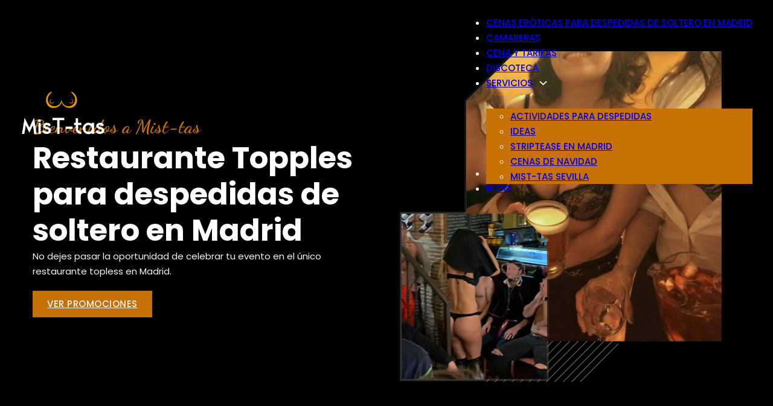

--- FILE ---
content_type: text/html; charset=UTF-8
request_url: https://www.mist-tas.es/
body_size: 17724
content:
<!DOCTYPE html>
<html lang="es" class="no-js no-svg">
<head>
<meta charset="UTF-8">
<meta name="viewport" content="width=device-width, initial-scale=1">
<meta name='robots' content='index, follow, max-image-preview:large, max-snippet:-1, max-video-preview:-1' />

	<!-- This site is optimized with the Yoast SEO plugin v22.0 - https://yoast.com/wordpress/plugins/seo/ -->
	<title>Cenas eróticas para despedidas de soltero en Madrid | MisT-Tas</title>
	<meta name="description" content="Cenas eróticas con barra libre en el centro de Madrid. Cenas especializada en despedidas de soltero con espectáculo y discoteca." />
	<link rel="canonical" href="https://www.mist-tas.es/" />
	<meta property="og:locale" content="es_ES" />
	<meta property="og:type" content="website" />
	<meta property="og:title" content="Cenas eróticas para despedidas de soltero en Madrid | MisT-Tas" />
	<meta property="og:description" content="Cenas eróticas con barra libre en el centro de Madrid. Cenas especializada en despedidas de soltero con espectáculo y discoteca." />
	<meta property="og:url" content="https://www.mist-tas.es/" />
	<meta property="og:site_name" content="MisT-Tas" />
	<meta property="article:modified_time" content="2025-03-21T19:13:08+00:00" />
	<meta name="twitter:card" content="summary_large_image" />
	<script type="application/ld+json" class="yoast-schema-graph">{"@context":"https://schema.org","@graph":[{"@type":"WebPage","@id":"https://www.mist-tas.es/","url":"https://www.mist-tas.es/","name":"Cenas eróticas para despedidas de soltero en Madrid | MisT-Tas","isPartOf":{"@id":"https://www.mist-tas.es/#website"},"datePublished":"2024-01-26T19:29:42+00:00","dateModified":"2025-03-21T19:13:08+00:00","description":"Cenas eróticas con barra libre en el centro de Madrid. Cenas especializada en despedidas de soltero con espectáculo y discoteca.","breadcrumb":{"@id":"https://www.mist-tas.es/#breadcrumb"},"inLanguage":"es","potentialAction":[{"@type":"ReadAction","target":["https://www.mist-tas.es/"]}]},{"@type":"BreadcrumbList","@id":"https://www.mist-tas.es/#breadcrumb","itemListElement":[{"@type":"ListItem","position":1,"name":"Portada"}]},{"@type":"WebSite","@id":"https://www.mist-tas.es/#website","url":"https://www.mist-tas.es/","name":"MisT-Tas","description":"Web oficial del restaurante MisT-Tas®. El único restaurante TopLess para despedidas de soltero en Madrid. Entra y descubre nuestras ofertas ¡Novio Gratis!","potentialAction":[{"@type":"SearchAction","target":{"@type":"EntryPoint","urlTemplate":"https://www.mist-tas.es/?s={search_term_string}"},"query-input":"required name=search_term_string"}],"inLanguage":"es"}]}</script>
	<!-- / Yoast SEO plugin. -->


<link rel='dns-prefetch' href='//connect.facebook.net' />
<link rel='dns-prefetch' href='//fonts.googleapis.com' />
<link rel="alternate" type="application/rss+xml" title="MisT-Tas &raquo; Feed" href="https://www.mist-tas.es/feed/" />
<link rel="alternate" type="application/rss+xml" title="MisT-Tas &raquo; Feed de los comentarios" href="https://www.mist-tas.es/comments/feed/" />
<link rel="preconnect" href="https://fonts.gstatic.com/" crossorigin><style id='wp-emoji-styles-inline-css'>

	img.wp-smiley, img.emoji {
		display: inline !important;
		border: none !important;
		box-shadow: none !important;
		height: 1em !important;
		width: 1em !important;
		margin: 0 0.07em !important;
		vertical-align: -0.1em !important;
		background: none !important;
		padding: 0 !important;
	}
</style>
<style id='joinchat-button-style-inline-css'>
.wp-block-joinchat-button{border:none!important;text-align:center}.wp-block-joinchat-button figure{display:table;margin:0 auto;padding:0}.wp-block-joinchat-button figcaption{font:normal normal 400 .6em/2em var(--wp--preset--font-family--system-font,sans-serif);margin:0;padding:0}.wp-block-joinchat-button .joinchat-button__qr{background-color:#fff;border:6px solid #25d366;border-radius:30px;box-sizing:content-box;display:block;height:200px;margin:auto;overflow:hidden;padding:10px;width:200px}.wp-block-joinchat-button .joinchat-button__qr canvas,.wp-block-joinchat-button .joinchat-button__qr img{display:block;margin:auto}.wp-block-joinchat-button .joinchat-button__link{align-items:center;background-color:#25d366;border:6px solid #25d366;border-radius:30px;display:inline-flex;flex-flow:row nowrap;justify-content:center;line-height:1.25em;margin:0 auto;text-decoration:none}.wp-block-joinchat-button .joinchat-button__link:before{background:transparent var(--joinchat-ico) no-repeat center;background-size:100%;content:"";display:block;height:1.5em;margin:-.75em .75em -.75em 0;width:1.5em}.wp-block-joinchat-button figure+.joinchat-button__link{margin-top:10px}@media (orientation:landscape)and (min-height:481px),(orientation:portrait)and (min-width:481px){.wp-block-joinchat-button.joinchat-button--qr-only figure+.joinchat-button__link{display:none}}@media (max-width:480px),(orientation:landscape)and (max-height:480px){.wp-block-joinchat-button figure{display:none}}

</style>
<style id='classic-theme-styles-inline-css'>
/*! This file is auto-generated */
.wp-block-button__link{color:#fff;background-color:#32373c;border-radius:9999px;box-shadow:none;text-decoration:none;padding:calc(.667em + 2px) calc(1.333em + 2px);font-size:1.125em}.wp-block-file__button{background:#32373c;color:#fff;text-decoration:none}
</style>
<link rel='stylesheet' id='responsive-lightbox-nivo_lightbox-css-css' href='https://www.mist-tas.es/wp-content/plugins/responsive-lightbox-lite/assets/nivo-lightbox/nivo-lightbox.css?ver=6.4.3' media='all' />
<link rel='stylesheet' id='responsive-lightbox-nivo_lightbox-css-d-css' href='https://www.mist-tas.es/wp-content/plugins/responsive-lightbox-lite/assets/nivo-lightbox/themes/default/default.css?ver=6.4.3' media='all' />
<link rel='stylesheet' id='ns-category-widget-tree-style-css' href='https://www.mist-tas.es/wp-content/plugins/ns-category-widget/public/assets/css/themes/default/style.css?ver=3.1.7' media='all' />
<link rel='stylesheet' id='spu-public-css-css' href='https://www.mist-tas.es/wp-content/plugins/popups/public/assets/css/public.css?ver=1.9.3.8' media='all' />
<link rel='stylesheet' id='bricks-frontend-css' href='https://www.mist-tas.es/wp-content/themes/bricks/assets/css/frontend.min.css?ver=1708384698' media='all' />
<link rel='stylesheet' id='bricks-child-css' href='https://www.mist-tas.es/wp-content/themes/bricks-child/style.css?ver=1706285477' media='all' />
<link rel='stylesheet' id='recent-posts-widget-with-thumbnails-public-style-css' href='https://www.mist-tas.es/wp-content/plugins/recent-posts-widget-with-thumbnails/public.css?ver=7.1.1' media='all' />
<link rel='stylesheet' id='joinchat-css' href='https://www.mist-tas.es/wp-content/plugins/creame-whatsapp-me/public/css/joinchat-btn.min.css?ver=5.0.17' media='all' />
<style id='bricks-frontend-inline-inline-css'>
/* COLOR VARS */
:root {
--bricks-color-ee9b4c: #f5f5f5;
--bricks-color-0bb3a3: #e0e0e0;
--bricks-color-93c7fc: #9e9e9e;
--bricks-color-000b4c: #616161;
--bricks-color-d16ddd: #424242;
--bricks-color-240c0c: #212121;
--bricks-color-072b20: #ffeb3b;
--bricks-color-b5b541: #ffc107;
--bricks-color-414f00: #ff9800;
--bricks-color-b7a16f: #ff5722;
--bricks-color-e80260: #f44336;
--bricks-color-a041a0: #9c27b0;
--bricks-color-921e26: #2196f3;
--bricks-color-f8ef6b: #03a9f4;
--bricks-color-c06f78: #81D4FA;
--bricks-color-5d4ee9: #4caf50;
--bricks-color-b2a161: #8bc34a;
--bricks-color-c090a5: #cddc39;
--bricks-color-xyevzm: #0d1518;
--bricks-color-fsfgch: #cddc39;
}

/* THEME STYLE CSS */

/* BREAKPOINT: Escritorio (BASE) */
 body {font-family: "Poppins"}
 .brxe-container {width: 1240px}
 .woocommerce main.site-main {width: 1240px}
 #brx-content.wordpress {width: 1240px}
 .brxe-section {padding-right: clamp(2rem, calc(2rem + ((1vw - 0.32rem) * 1.4583)), 3.4rem); padding-left: clamp(2rem, calc(2rem + ((1vw - 0.32rem) * 1.4583)), 3.4rem)}

/* GLOBAL CLASSES CSS */

/* BREAKPOINT: Escritorio (BASE) */
.menu-header.brxe-nav-menu {color: #f5f5f5; text-transform: uppercase; font-weight: 500}

/* BREAKPOINT: Tableta vertical */
@media (max-width: 991px) {
.menu-header.brxe-nav-menu .bricks-mobile-menu-toggle {color: #f5f5f5}
}
/* BREAKPOINT: Retrato móvil */
@media (max-width: 478px) {
.menu-header.brxe-nav-menu .bricks-mobile-menu-wrapper {width: 300px}
.menu-header.brxe-nav-menu .bricks-mobile-menu .sub-menu > li > a {font-weight: 300}
.menu-header.brxe-nav-menu .bricks-mobile-menu .sub-menu > li > .brx-submenu-toggle > * {font-weight: 300}
.menu-header.brxe-nav-menu .bricks-mobile-menu > li > a {font-weight: 600}
.menu-header.brxe-nav-menu .bricks-mobile-menu > li > .brx-submenu-toggle > * {font-weight: 600}
.menu-header.brxe-nav-menu .bricks-mobile-menu > li > a[aria-current="page"] {background-color: var(--primary-ultra-dark)}
.menu-header.brxe-nav-menu .bricks-mobile-menu > .current-menu-item > .brx-submenu-toggle {background-color: var(--primary-ultra-dark)}
}

/* BREAKPOINT: Escritorio (BASE) */
.half-width.brxe-div {width: 50%; display: flex; flex-direction: column; row-gap: 10px; padding-top: 20px; padding-right: 20px; padding-bottom: 20px; padding-left: 20px}


/* BREAKPOINT: Escritorio (BASE) */
.button-primary-border.brxe-button {color: var(--bricks-color-ee9b4c); font-weight: 500; background-color: var(--primary); border: 2px solid var(--primary); margin-top: 20px}
.button-primary-border.brxe-button:hover {color: #ffffff; background-color: var(--primary)}

/* BREAKPOINT: Paisaje móvil */
@media (max-width: 767px) {
.button-primary-border.brxe-button {width: 100%}
}

/* BREAKPOINT: Escritorio (BASE) */
.titulos-secciones-blancos.brxe-heading {color: #ffffff; text-transform: uppercase; align-items: center}


/* BREAKPOINT: Escritorio (BASE) */
.titulos-secciones-blancos.brxe-container {color: #ffffff; text-transform: uppercase; align-items: center}


/* BREAKPOINT: Escritorio (BASE) */
.texto-secciones-blanco.brxe-text-basic {color: var(--bricks-color-ee9b4c)}


/* BREAKPOINT: Escritorio (BASE) */
.background-content-card.brxe-div {background-color: #f7f7f7; padding-top: 20px; padding-right: 20px; padding-bottom: 20px; padding-left: 20px; border-bottom-right-radius: 12px; border-bottom-left-radius: 12px}


/* BREAKPOINT: Escritorio (BASE) */
.title-card.brxe-text-link {font-size: 17px; color: #212121; font-family: "DM Sans"; font-weight: 700; letter-spacing: -0.9px; line-height: 1.1}


/* BREAKPOINT: Escritorio (BASE) */
.text-card.brxe-text-basic {font-size: 13px; font-weight: 400; line-height: 1.4; color: #616161; letter-spacing: 0px}


/* HEADER CSS (ID: 2089) */

/* BREAKPOINT: Escritorio (BASE) */
#brxe-zhkodd {background-size: cover; width: 140px}

/* BREAKPOINT: Retrato móvil */
@media (max-width: 478px) {
#brxe-zhkodd {width: 100px}
}
@media (max-width: 991px) {
#brxe-chymlc .bricks-nav-menu-wrapper { display: none; }
#brxe-chymlc .bricks-mobile-menu-toggle { display: block; }
}
/* BREAKPOINT: Escritorio (BASE) */
#brxe-chymlc .bricks-nav-menu .sub-menu {background-color: var(--primary)}
#brxe-chymlc .bricks-nav-menu > li > .sub-menu {transform:  translateY(3rem)}
#brxe-chymlc .bricks-nav-menu > li > .brx-megamenu {transform:  translateY(3rem)}

/* BREAKPOINT: Tableta vertical */
@media (max-width: 991px) {
#brxe-chymlc .bricks-mobile-menu-wrapper:before {background-color: var(--primary)}
#brxe-chymlc .bricks-mobile-menu .sub-menu > .menu-item > a {background-color: var(--primary)}
#brxe-chymlc .bricks-mobile-menu .sub-menu > .menu-item > .brx-submenu-toggle {background-color: var(--primary)}
}

/* BREAKPOINT: Escritorio (BASE) */
#brxe-xidxxx {flex-direction: row; align-items: center; justify-content: space-between}


/* BREAKPOINT: Escritorio (BASE) */
#brxe-gqqpaz {background-color: rgba(0, 0, 0, 0); padding-top: 10px; padding-bottom: 10px; flex-direction: row; align-self: center !important; align-items: center}


/* CONTENT CSS (ID: 2111) */

/* BREAKPOINT: Escritorio (BASE) */
#brxe-xjhhkm {font-family: "Dancing Script"; color: var(--primary)}

/* BREAKPOINT: Retrato móvil */
@media (max-width: 478px) {
#brxe-xjhhkm {text-align: center; font-size: 25px}
}

/* BREAKPOINT: Escritorio (BASE) */
#brxe-tqegdh {color: #ffffff; font-size: 50px; line-height: 1.2}

/* BREAKPOINT: Tableta vertical */
@media (max-width: 991px) {
#brxe-tqegdh {font-size: 35px}
}
/* BREAKPOINT: Retrato móvil */
@media (max-width: 478px) {
#brxe-tqegdh {text-align: center}
}

/* BREAKPOINT: Escritorio (BASE) */
#brxe-hcqudt {color: var(--bricks-color-ee9b4c)}

/* BREAKPOINT: Retrato móvil */
@media (max-width: 478px) {
#brxe-hcqudt {text-align: center}
}

/* BREAKPOINT: Escritorio (BASE) */
#brxe-tvpgek {position: static; width: 35%}

/* BREAKPOINT: Tableta vertical */
@media (max-width: 991px) {
#brxe-tvpgek {width: 50%}
}
/* BREAKPOINT: Paisaje móvil */
@media (max-width: 767px) {
#brxe-tvpgek {width: 80%}
}

/* BREAKPOINT: Escritorio (BASE) */
#brxe-bjcdlt {display: flex; flex-direction: column; row-gap: 10px}

/* BREAKPOINT: Retrato móvil */
@media (max-width: 478px) {
#brxe-bjcdlt {width: 100%; align-items: center}
}

/* BREAKPOINT: Retrato móvil */
@media (max-width: 478px) {
#brxe-asvodc {width: 100%}
}

/* BREAKPOINT: Escritorio (BASE) */
#brxe-zgbvxs {flex-direction: row; align-items: center}


/* BREAKPOINT: Escritorio (BASE) */
#brxe-nbmdxo {background-color: #000000; padding-top: 60px; padding-bottom: 20px}

/* BREAKPOINT: Retrato móvil */
@media (max-width: 478px) {
#brxe-nbmdxo {padding-right: 10px; padding-left: 10px}
}

/* BREAKPOINT: Escritorio (BASE) */
#brxe-yyzovl {color: var(--bricks-color-ee9b4c)}


/* BREAKPOINT: Escritorio (BASE) */
#brxe-qdxrnh {color: var(--bricks-color-ee9b4c)}


/* BREAKPOINT: Escritorio (BASE) */
#brxe-bpltjd {align-items: center}


/* BREAKPOINT: Escritorio (BASE) */
#brxe-arzptw {background-color: #0d1518; padding-top: 50px; padding-bottom: 50px}


/* BREAKPOINT: Escritorio (BASE) */
#brxe-kjeaoj {width: 60%}

/* BREAKPOINT: Tableta vertical */
@media (max-width: 991px) {
#brxe-kjeaoj {width: 50%}
}
/* BREAKPOINT: Retrato móvil */
@media (max-width: 478px) {
#brxe-kjeaoj {width: 100%}
}

/* BREAKPOINT: Escritorio (BASE) */
#brxe-fqxyzc {font-family: "Dancing Script"; color: var(--primary)}


/* BREAKPOINT: Escritorio (BASE) */
#brxe-wkpliw {width: 40%; background-color: #ffffff; display: flex; flex-direction: column; row-gap: 10px; box-shadow: 10px 10px 0 0 var(--primary)}

/* BREAKPOINT: Tableta vertical */
@media (max-width: 991px) {
#brxe-wkpliw {width: 45%}
}
/* BREAKPOINT: Retrato móvil */
@media (max-width: 478px) {
#brxe-wkpliw {width: 100%}
}

/* BREAKPOINT: Escritorio (BASE) */
#brxe-abjdni {flex-direction: row; align-items: center}

/* BREAKPOINT: Tableta vertical */
@media (max-width: 991px) {
#brxe-abjdni {justify-content: space-between}
}
/* BREAKPOINT: Retrato móvil */
@media (max-width: 478px) {
#brxe-abjdni {row-gap: 20px}
}

/* BREAKPOINT: Escritorio (BASE) */
#brxe-upfdek {background-color: #000000; padding-top: 50px; padding-bottom: 50px}


/* BREAKPOINT: Escritorio (BASE) */
#brxe-uhwima {font-family: "Dancing Script"; color: #e3c08d; text-align: center}


/* BREAKPOINT: Paisaje móvil */
@media (max-width: 767px) {
#brxe-lstzif {text-align: center}
}

/* BREAKPOINT: Escritorio (BASE) */
#brxe-hmeqhu .line {height: 4px}
#brxe-hmeqhu.horizontal .line {border-top-width: 4px; width: 60%; border-top-color: var(--primary); border-top-style: solid}
#brxe-hmeqhu.vertical .line {border-right-width: 60%; border-right-color: var(--primary); border-right-style: solid}
#brxe-hmeqhu .icon {color: var(--primary)}
#brxe-hmeqhu.horizontal {justify-content: center}
#brxe-hmeqhu.vertical {align-self: center}


/* BREAKPOINT: Escritorio (BASE) */
#brxe-swytyu {align-items: center; row-gap: 30px}


/* BREAKPOINT: Escritorio (BASE) */
.brxe-vzeinm .brxe-tddryq.brxe-image {position: absolute; top: 0px; right: 0px; bottom: 0px; left: 0px; width: 100%; height: 100%}


/* BREAKPOINT: Escritorio (BASE) */
.brxe-vzeinm .brxe-ntkred.brxe-div {padding-top: 0; padding-right: 0; padding-bottom: 0; padding-left: 0; width: 100%; position: relative; min-height: 200px}

/* BREAKPOINT: Tableta vertical */
@media (max-width: 991px) {
.brxe-vzeinm .brxe-ntkred.brxe-div {min-height: 200px}
}
/* BREAKPOINT: Retrato móvil */
@media (max-width: 478px) {
.brxe-vzeinm .brxe-ntkred.brxe-div {min-height: 250px}
}

/* BREAKPOINT: Escritorio (BASE) */
.brxe-vzeinm .brxe-ssgtrc.brxe-text-link {color: #ffffff}


/* BREAKPOINT: Escritorio (BASE) */
.brxe-vzeinm .brxe-ahsksr.brxe-text-basic {color: #ffffff; font-weight: 300}


/* BREAKPOINT: Escritorio (BASE) */
.brxe-vzeinm .brxe-psbjuo.brxe-div {display: flex; flex-direction: column; row-gap: 10px; z-index: 99; border-radius: 0; background-color: #182226}


/* BREAKPOINT: Escritorio (BASE) */
.brxe-vzeinm.brxe-div {border-radius: 0}


/* BREAKPOINT: Escritorio (BASE) */
#brxe-ojpcbd {width: 100%; display: grid; align-items: initial; grid-template-columns: repeat(4,1fr); grid-gap: 20px; padding-top: 0; padding-right: 0; padding-bottom: 30px; padding-left: 0}

/* BREAKPOINT: Tableta vertical */
@media (max-width: 991px) {
#brxe-ojpcbd {grid-template-columns: repeat(3,1fr)}
}
/* BREAKPOINT: Retrato móvil */
@media (max-width: 478px) {
#brxe-ojpcbd {grid-template-columns: repeat(1,1fr)}
}

/* BREAKPOINT: Escritorio (BASE) */
#brxe-qkqxea {flex-direction: column; width: 100%; align-items: center}

/* BREAKPOINT: Paisaje móvil */
@media (max-width: 767px) {
#brxe-qkqxea {margin-right: 0; margin-left: 0; width: 100%}
}
/* BREAKPOINT: Retrato móvil */
@media (max-width: 478px) {
#brxe-qkqxea {width: 100%}
}

/* BREAKPOINT: Escritorio (BASE) */
#brxe-pitvcx {flex-direction: row; column-gap: 20px}

/* BREAKPOINT: Paisaje móvil */
@media (max-width: 767px) {
#brxe-pitvcx {flex-direction: row; padding-right: 0; padding-left: 0; row-gap: 20px}
}
/* BREAKPOINT: Retrato móvil */
@media (max-width: 478px) {
#brxe-pitvcx {row-gap: 20px}
}

/* BREAKPOINT: Escritorio (BASE) */
#brxe-yhatde {color: #ffffff; font-weight: 500; text-transform: uppercase; background-color: var(--primary)}


/* BREAKPOINT: Escritorio (BASE) */
#brxe-wgmhtc {background-color: #0d1518; row-gap: 20px; padding-top: 50px; padding-bottom: 50px}


/* BREAKPOINT: Escritorio (BASE) */
#brxe-dkqklb {text-transform: uppercase}

/* BREAKPOINT: Tableta vertical */
@media (max-width: 991px) {
#brxe-dkqklb {text-align: center}
}

/* BREAKPOINT: Escritorio (BASE) */
#brxe-ubbpda {width: 90%}


/* BREAKPOINT: Escritorio (BASE) */
#brxe-bkchri {box-shadow: 5px 5px 0 0 var(--primary)}


/* BREAKPOINT: Escritorio (BASE) */
#brxe-iqjkiu {width: 90%}


/* BREAKPOINT: Escritorio (BASE) */
#brxe-vwirem {row-gap: 20px}


/* BREAKPOINT: Escritorio (BASE) */
#brxe-brhxrk {padding-top: 50px; padding-bottom: 50px; background-color: #000000}


/* BREAKPOINT: Escritorio (BASE) */
#brxe-zkobov {font-family: "Dancing Script"; color: var(--primary)}


/* BREAKPOINT: Escritorio (BASE) */
#brxe-yyakzk {width: 40%; background-color: #ffffff; display: flex; flex-direction: column; row-gap: 10px; box-shadow: 10px 10px 0 0 var(--primary)}

/* BREAKPOINT: Retrato móvil */
@media (max-width: 478px) {
#brxe-yyakzk {width: 100%}
}

/* BREAKPOINT: Escritorio (BASE) */
#brxe-jmjbtq {position: sticky; top: 2rem}


/* BREAKPOINT: Escritorio (BASE) */
#brxe-bnlkgo {width: 40%; align-items: stretch; position: relative}

/* BREAKPOINT: Retrato móvil */
@media (max-width: 478px) {
#brxe-bnlkgo {width: 100%}
}

/* BREAKPOINT: Escritorio (BASE) */
#brxe-ajzmno {flex-direction: row; justify-content: center; column-gap: 50px; align-items: stretch}

/* BREAKPOINT: Retrato móvil */
@media (max-width: 478px) {
#brxe-ajzmno {row-gap: 20px}
}

/* BREAKPOINT: Escritorio (BASE) */
#brxe-fegngr {background-color: #000000; padding-top: 50px; padding-bottom: 50px}


/* BREAKPOINT: Escritorio (BASE) */
#brxe-eeeeim {font-family: "Dancing Script"; color: #e3c08d; text-align: center}


/* BREAKPOINT: Escritorio (BASE) */
#brxe-bjepiy .line {height: 4px}
#brxe-bjepiy.horizontal .line {border-top-width: 4px; width: 60%; border-top-color: var(--primary); border-top-style: solid}
#brxe-bjepiy.vertical .line {border-right-width: 60%; border-right-color: var(--primary); border-right-style: solid}
#brxe-bjepiy .icon {color: var(--primary)}
#brxe-bjepiy.horizontal {justify-content: center}
#brxe-bjepiy.vertical {align-self: center}


/* BREAKPOINT: Escritorio (BASE) */
#brxe-joueod {align-items: center; row-gap: 30px}


/* BREAKPOINT: Escritorio (BASE) */
.brxe-nsgqpd .brxe-mdxxdn.brxe-image {position: absolute; top: 0px; right: 0px; bottom: 0px; left: 0px; width: 100%; height: 100%}


/* BREAKPOINT: Escritorio (BASE) */
.brxe-nsgqpd .brxe-agpggx.brxe-div {padding-top: 0; padding-right: 0; padding-bottom: 0; padding-left: 0; width: 100%; position: relative; min-height: 200px}

/* BREAKPOINT: Tableta vertical */
@media (max-width: 991px) {
.brxe-nsgqpd .brxe-agpggx.brxe-div {min-height: 200px}
}
/* BREAKPOINT: Retrato móvil */
@media (max-width: 478px) {
.brxe-nsgqpd .brxe-agpggx.brxe-div {min-height: 250px}
}

/* BREAKPOINT: Escritorio (BASE) */
.brxe-nsgqpd .brxe-fyhzzq.brxe-text-link {color: #ffffff}


/* BREAKPOINT: Escritorio (BASE) */
.brxe-nsgqpd .brxe-obhvvh.brxe-text-basic {color: #ffffff; font-weight: 300}


/* BREAKPOINT: Escritorio (BASE) */
.brxe-nsgqpd .brxe-wzraoe.brxe-div {display: flex; flex-direction: column; row-gap: 10px; z-index: 99; border-radius: 0; background-color: #182226}


/* BREAKPOINT: Escritorio (BASE) */
.brxe-nsgqpd.brxe-div {border-radius: 0}


/* BREAKPOINT: Escritorio (BASE) */
#brxe-ukorkv {width: 100%; display: grid; align-items: initial; grid-template-columns: repeat(4,1fr); grid-gap: 20px; padding-top: 0; padding-right: 0; padding-bottom: 30px; padding-left: 0}

/* BREAKPOINT: Tableta vertical */
@media (max-width: 991px) {
#brxe-ukorkv {grid-template-columns: repeat(3,1fr)}
}
/* BREAKPOINT: Retrato móvil */
@media (max-width: 478px) {
#brxe-ukorkv {grid-template-columns: repeat(1,1fr)}
}

/* BREAKPOINT: Escritorio (BASE) */
#brxe-hdeicg {flex-direction: column; width: 100%; align-items: center}

/* BREAKPOINT: Paisaje móvil */
@media (max-width: 767px) {
#brxe-hdeicg {margin-right: 0; margin-left: 0; width: 100%}
}
/* BREAKPOINT: Retrato móvil */
@media (max-width: 478px) {
#brxe-hdeicg {width: 100%}
}

/* BREAKPOINT: Escritorio (BASE) */
#brxe-bunbth {flex-direction: row; column-gap: 20px}

/* BREAKPOINT: Paisaje móvil */
@media (max-width: 767px) {
#brxe-bunbth {flex-direction: row; padding-right: 0; padding-left: 0; row-gap: 20px}
}
/* BREAKPOINT: Retrato móvil */
@media (max-width: 478px) {
#brxe-bunbth {row-gap: 20px}
}

/* BREAKPOINT: Escritorio (BASE) */
#brxe-fbrppg {color: #ffffff; font-weight: 500; text-transform: uppercase; background-color: var(--primary)}


/* BREAKPOINT: Escritorio (BASE) */
#brxe-ewbasc {background-color: #0d1518; row-gap: 20px; padding-top: 50px; padding-bottom: 50px}


/* BREAKPOINT: Escritorio (BASE) */
#brxe-djylay {font-family: "Dancing Script"; color: #e3c08d; text-align: center}

/* BREAKPOINT: Retrato móvil */
@media (max-width: 478px) {
#brxe-djylay {text-align: center}
}

/* BREAKPOINT: Escritorio (BASE) */
#brxe-rybxxs {text-transform: capitalize; text-align: center}

/* BREAKPOINT: Retrato móvil */
@media (max-width: 478px) {
#brxe-rybxxs {text-align: center}
}

/* BREAKPOINT: Escritorio (BASE) */
#brxe-tvbevq {background-color: var(--primary); color: #ffffff}


/* BREAKPOINT: Retrato móvil */
@media (max-width: 478px) {
#brxe-ekpwve {width: 100%}
}

/* BREAKPOINT: Escritorio (BASE) */
#brxe-vnmhbp {flex-direction: row; align-items: center; align-self: center !important; justify-content: center}


/* BREAKPOINT: Escritorio (BASE) */
#brxe-ddpzri {background-color: #2f3232; padding-top: 50px; padding-bottom: 50px}


/* FOOTER CSS (ID: 2091) */

/* BREAKPOINT: Escritorio (BASE) */
#brxe-xqlodk {width: 140px}


/* BREAKPOINT: Escritorio (BASE) */
#brxe-zgxkus {font-weight: 600; color: var(--bricks-color-ee9b4c)}


/* BREAKPOINT: Escritorio (BASE) */
#brxe-ucamxw {font-weight: 600; color: var(--bricks-color-c090a5); font-size: 30px; letter-spacing: -2px}


/* BREAKPOINT: Escritorio (BASE) */
#brxe-kkqyph {width: 15%; display: flex; flex-direction: column; row-gap: 10px}

/* BREAKPOINT: Retrato móvil */
@media (max-width: 478px) {
#brxe-kkqyph {width: 100%; align-items: center; padding-bottom: 30px}
}

/* BREAKPOINT: Escritorio (BASE) */
#brxe-thbzmv {color: #ffffff; font-weight: 600; padding-bottom: 10px}


/* BREAKPOINT: Escritorio (BASE) */
.brxe-ejmypa .brxe-mkmjql.brxe-text-link {color: #ffffff}
.brxe-ejmypa .brxe-mkmjql.brxe-text-link:hover {color: var(--bricks-color-c090a5)}


/* BREAKPOINT: Retrato móvil */
@media (max-width: 478px) {
#brxe-haelhg {width: 100%}
}

/* BREAKPOINT: Escritorio (BASE) */
#brxe-ukdniy {color: #ffffff; font-weight: 600; padding-bottom: 10px}


/* BREAKPOINT: Escritorio (BASE) */
.brxe-gpjcyn .brxe-lgguqh.brxe-text-link {color: #ffffff}
.brxe-gpjcyn .brxe-lgguqh.brxe-text-link:hover {color: var(--bricks-color-c090a5)}


/* BREAKPOINT: Retrato móvil */
@media (max-width: 478px) {
#brxe-bluwxu {width: 100%}
}

/* BREAKPOINT: Escritorio (BASE) */
#brxe-enwakj {width: 85%; display: flex; justify-content: space-around}

/* BREAKPOINT: Retrato móvil */
@media (max-width: 478px) {
#brxe-enwakj {flex-direction: row; padding-top: 20px; padding-bottom: 20px; width: 100%; display: grid; align-items: initial; grid-template-columns: repeat(1,1fr); justify-items: center; justify-content: center; text-align: center; grid-gap: 20px}
}

/* BREAKPOINT: Escritorio (BASE) */
#brxe-tlnxhg {flex-direction: row}


/* BREAKPOINT: Escritorio (BASE) */
#brxe-ovsjno {background-color: #000000; padding-top: 40px; padding-bottom: 40px}


/* BREAKPOINT: Escritorio (BASE) */
#brxe-ykmgtg {color: #ffffff}


/* BREAKPOINT: Escritorio (BASE) */
#brxe-meyyno {color: #ffffff}


/* BREAKPOINT: Escritorio (BASE) */
#brxe-oxnffa {color: #ffffff}


/* BREAKPOINT: Escritorio (BASE) */
#brxe-cckszn {color: #ffffff}


/* BREAKPOINT: Escritorio (BASE) */
#brxe-htoymw {width: 100%; display: flex; justify-content: flex-end; column-gap: 30px; padding-top: 0; padding-bottom: 0}

/* BREAKPOINT: Retrato móvil */
@media (max-width: 478px) {
#brxe-htoymw {width: 100%; justify-content: space-between; flex-direction: column; align-items: center; padding-top: 20px; padding-bottom: 20px}
}

/* BREAKPOINT: Escritorio (BASE) */
#brxe-pcdtlb {background-color: var(--primary)}


/* BREAKPOINT: Escritorio (BASE) */
#brxe-pwcbbk {background-color: var(--primary); padding-top: 20px; padding-bottom: 20px}


/* TEMPLATE CSS */
/* BREAKPOINT: Escritorio (BASE) */

						#brx-header.sticky.scrolling > .brxe-section,
						#brx-header.sticky.scrolling > .brxe-container,
						#brx-header.sticky.scrolling > .brxe-block,
						#brx-header.sticky.scrolling > .brxe-div {background-color: #000000}
</style>
<link rel='stylesheet' id='bricks-google-fonts-css' href='https://fonts.googleapis.com/css2?family=DM+Sans:ital,wght@0,400;0,500;0,700;1,400;1,500;1,700&#038;display=swap&#038;family=Dancing+Script:wght@400;500;600;700&#038;display=swap&#038;family=Poppins:ital,wght@0,100;0,200;0,300;0,400;0,500;0,600;0,700;0,800;0,900;1,100;1,200;1,300;1,400;1,500;1,600;1,700;1,800;1,900&#038;display=swap' media='all' />
<script src="https://www.mist-tas.es/wp-includes/js/jquery/jquery.min.js?ver=3.7.1" id="jquery-core-js"></script>
<script src="https://www.mist-tas.es/wp-includes/js/jquery/jquery-migrate.min.js?ver=3.4.1" id="jquery-migrate-js"></script>
<script src="https://www.mist-tas.es/wp-content/plugins/responsive-lightbox-lite/assets/nivo-lightbox/nivo-lightbox.min.js?ver=6.4.3" id="responsive-lightbox-nivo_lightbox-js"></script>
<script id="responsive-lightbox-lite-script-js-extra">
var rllArgs = {"script":"nivo_lightbox","selector":"lightbox","custom_events":""};
</script>
<script src="https://www.mist-tas.es/wp-content/plugins/responsive-lightbox-lite/assets/inc/script.js?ver=6.4.3" id="responsive-lightbox-lite-script-js"></script>
<script src="//connect.facebook.net/es_ES/sdk.js#xfbml=1&amp;version=v2.3" id="spu-facebook-js"></script>
<link rel="https://api.w.org/" href="https://www.mist-tas.es/wp-json/" /><link rel="alternate" type="application/json" href="https://www.mist-tas.es/wp-json/wp/v2/pages/2111" /><link rel="EditURI" type="application/rsd+xml" title="RSD" href="https://www.mist-tas.es/xmlrpc.php?rsd" />
<meta name="generator" content="WordPress 6.4.3" />
<link rel='shortlink' href='https://www.mist-tas.es/' />
<link rel="alternate" type="application/json+oembed" href="https://www.mist-tas.es/wp-json/oembed/1.0/embed?url=https%3A%2F%2Fwww.mist-tas.es%2F" />
<link rel="alternate" type="text/xml+oembed" href="https://www.mist-tas.es/wp-json/oembed/1.0/embed?url=https%3A%2F%2Fwww.mist-tas.es%2F&#038;format=xml" />
<style id="cky-style-inline">[data-cky-tag]{visibility:hidden;}</style><!-- Google tag (gtag.js) -->
<script async src="https://www.googletagmanager.com/gtag/js?id=G-T0MN0X4RKQ"></script>
<script>
  window.dataLayer = window.dataLayer || [];
  function gtag(){dataLayer.push(arguments);}
  gtag('js', new Date());

  gtag('config', 'G-T0MN0X4RKQ');
</script>
<link rel="icon" href="https://www.mist-tas.es/wp-content/uploads/2017/10/cropped-mist-tas-logo-32x32.jpg" sizes="32x32" />
<link rel="icon" href="https://www.mist-tas.es/wp-content/uploads/2017/10/cropped-mist-tas-logo-192x192.jpg" sizes="192x192" />
<link rel="apple-touch-icon" href="https://www.mist-tas.es/wp-content/uploads/2017/10/cropped-mist-tas-logo-180x180.jpg" />
<meta name="msapplication-TileImage" content="https://www.mist-tas.es/wp-content/uploads/2017/10/cropped-mist-tas-logo-270x270.jpg" />

<!-- Facebook Open Graph (by Bricks) -->
<meta property="og:url" content="https://www.mist-tas.es/" />
<meta property="og:site_name" content="MisT-Tas" />
<meta property="og:title" content="Cenas eróticas para despedidas de soltero en Madrid" />
<meta property="og:type" content="website" />
</head>

<body class="home page-template-default page page-id-2111 brx-body bricks-is-frontend wp-embed-responsive">		<a class="skip-link" href="#brx-content" aria-label="Saltar al contenido principal">Saltar al contenido principal</a>

					<a class="skip-link" href="#brx-footer" aria-label="Saltar al pie de página">Saltar al pie de página</a>
			<header id="brx-header" class="sticky" data-slide-up-after="200"><section id="brxe-gqqpaz" class="brxe-section bricks-lazy-hidden"><div id="brxe-xidxxx" class="brxe-container bricks-lazy-hidden"><a id="brxe-zhkodd" class="brxe-image tag" href="https://www.mist-tas.es/" aria-current="page"><img width="220" height="114" src="data:image/svg+xml,%3Csvg%20xmlns=&#039;http://www.w3.org/2000/svg&#039;%20viewBox=&#039;0%200%20220%20114&#039;%3E%3C/svg%3E" class="css-filter size-full bricks-lazy-hidden" alt="" decoding="async" data-src="https://www.mist-tas.es/wp-content/uploads/2018/09/cropped-logotipo_misttas_2.png" data-type="string" /></a><div id="brxe-chymlc" data-script-id="chymlc" class="brxe-nav-menu menu-header"><nav class="bricks-nav-menu-wrapper tablet_portrait"><ul id="menu-main" class="bricks-nav-menu"><li id="menu-item-2325" class="menu-item menu-item-type-post_type menu-item-object-page menu-item-home current-menu-item page_item page-item-2111 current_page_item menu-item-2325 bricks-menu-item"><a href="https://www.mist-tas.es/" aria-current="page">Cenas eróticas para despedidas de soltero en Madrid</a></li>
<li id="menu-item-43" class="menu-item menu-item-type-post_type menu-item-object-page menu-item-43 bricks-menu-item"><a href="https://www.mist-tas.es/camareras-topless/">Camareras</a></li>
<li id="menu-item-66" class="menu-item menu-item-type-post_type menu-item-object-page menu-item-66 bricks-menu-item"><a href="https://www.mist-tas.es/restaurante-erotico-en-madrid/">Cena y tarifas</a></li>
<li id="menu-item-685" class="menu-item menu-item-type-post_type menu-item-object-post menu-item-685 bricks-menu-item"><a href="https://www.mist-tas.es/discoteca-para-despedidas/">Discoteca</a></li>
<li id="menu-item-504" class="menu-item menu-item-type-custom menu-item-object-custom menu-item-has-children menu-item-504 bricks-menu-item"><div class="brx-submenu-toggle icon-right"><a href="#">SERVICIOS</a><button aria-expanded="false" aria-label="SERVICIOS Submenú"><svg xmlns="http://www.w3.org/2000/svg" viewBox="0 0 12 12" fill="none" class="menu-item-icon"><path d="M1.50002 4L6.00002 8L10.5 4" stroke-width="1.5"></path></svg></button></div>
<ul class="sub-menu">
	<li id="menu-item-2324" class="menu-item menu-item-type-custom menu-item-object-custom menu-item-2324 bricks-menu-item"><a href="https://www.mist-tas.es/category/actividades-despedidas/">Actividades para despedidas</a></li>
	<li id="menu-item-508" class="menu-item menu-item-type-taxonomy menu-item-object-category menu-item-508 bricks-menu-item"><a href="https://www.mist-tas.es/ideas-despedidas-soltero-madrid/">Ideas</a></li>
	<li id="menu-item-143" class="menu-item menu-item-type-post_type menu-item-object-page menu-item-143 bricks-menu-item"><a href="https://www.mist-tas.es/elegir-restaurante-striptease-madrid/">Striptease en Madrid</a></li>
	<li id="menu-item-503" class="menu-item menu-item-type-post_type menu-item-object-page menu-item-503 bricks-menu-item"><a href="https://www.mist-tas.es/cenas-de-navidad-madrid/">Cenas de navidad</a></li>
	<li id="menu-item-1262" class="menu-item menu-item-type-post_type menu-item-object-page menu-item-1262 bricks-menu-item"><a href="https://www.mist-tas.es/restaurante-despedidas-soltero-sevilla/">MisT-Tas Sevilla</a></li>
</ul>
</li>
<li id="menu-item-185" class="menu-item menu-item-type-post_type menu-item-object-page menu-item-185 bricks-menu-item"><a href="https://www.mist-tas.es/contacto/">Contacto</a></li>
<li id="menu-item-25" class="menu-item menu-item-type-taxonomy menu-item-object-category menu-item-25 bricks-menu-item"><a href="https://www.mist-tas.es/blog/">Blog</a></li>
</ul></nav>			<button class="bricks-mobile-menu-toggle" aria-haspopup="true" aria-label="Menú movil" aria-expanded="false">
				<span class="bar-top"></span>
				<span class="bar-center"></span>
				<span class="bar-bottom"></span>
			</button>
			<nav class="bricks-mobile-menu-wrapper right"><ul id="menu-main-1" class="bricks-mobile-menu"><li class="menu-item menu-item-type-post_type menu-item-object-page menu-item-home current-menu-item page_item page-item-2111 current_page_item menu-item-2325 bricks-menu-item"><a href="https://www.mist-tas.es/" aria-current="page">Cenas eróticas para despedidas de soltero en Madrid</a></li>
<li class="menu-item menu-item-type-post_type menu-item-object-page menu-item-43 bricks-menu-item"><a href="https://www.mist-tas.es/camareras-topless/">Camareras</a></li>
<li class="menu-item menu-item-type-post_type menu-item-object-page menu-item-66 bricks-menu-item"><a href="https://www.mist-tas.es/restaurante-erotico-en-madrid/">Cena y tarifas</a></li>
<li class="menu-item menu-item-type-post_type menu-item-object-post menu-item-685 bricks-menu-item"><a href="https://www.mist-tas.es/discoteca-para-despedidas/">Discoteca</a></li>
<li class="menu-item menu-item-type-custom menu-item-object-custom menu-item-has-children menu-item-504 bricks-menu-item"><div class="brx-submenu-toggle icon-right"><a href="#">SERVICIOS</a><button aria-expanded="false" aria-label="SERVICIOS Submenú"><svg xmlns="http://www.w3.org/2000/svg" viewBox="0 0 12 12" fill="none" class="menu-item-icon"><path d="M1.50002 4L6.00002 8L10.5 4" stroke-width="1.5"></path></svg></button></div>
<ul class="sub-menu">
	<li class="menu-item menu-item-type-custom menu-item-object-custom menu-item-2324 bricks-menu-item"><a href="https://www.mist-tas.es/category/actividades-despedidas/">Actividades para despedidas</a></li>
	<li class="menu-item menu-item-type-taxonomy menu-item-object-category menu-item-508 bricks-menu-item"><a href="https://www.mist-tas.es/ideas-despedidas-soltero-madrid/">Ideas</a></li>
	<li class="menu-item menu-item-type-post_type menu-item-object-page menu-item-143 bricks-menu-item"><a href="https://www.mist-tas.es/elegir-restaurante-striptease-madrid/">Striptease en Madrid</a></li>
	<li class="menu-item menu-item-type-post_type menu-item-object-page menu-item-503 bricks-menu-item"><a href="https://www.mist-tas.es/cenas-de-navidad-madrid/">Cenas de navidad</a></li>
	<li class="menu-item menu-item-type-post_type menu-item-object-page menu-item-1262 bricks-menu-item"><a href="https://www.mist-tas.es/restaurante-despedidas-soltero-sevilla/">MisT-Tas Sevilla</a></li>
</ul>
</li>
<li class="menu-item menu-item-type-post_type menu-item-object-page menu-item-185 bricks-menu-item"><a href="https://www.mist-tas.es/contacto/">Contacto</a></li>
<li class="menu-item menu-item-type-taxonomy menu-item-object-category menu-item-25 bricks-menu-item"><a href="https://www.mist-tas.es/blog/">Blog</a></li>
</ul></nav><div class="bricks-mobile-menu-overlay"></div></div></div></section></header><main id="brx-content"><section id="brxe-nbmdxo" class="brxe-section bricks-lazy-hidden"><div id="brxe-zgbvxs" class="brxe-container bricks-lazy-hidden"><div id="brxe-bjcdlt" class="brxe-div half-width bricks-lazy-hidden"><h2 id="brxe-xjhhkm" class="brxe-heading">Bienvenidos a Mist-tas</h2><h1 id="brxe-tqegdh" class="brxe-heading">Restaurante Topples  para despedidas de soltero en Madrid</h1><div id="brxe-hcqudt" class="brxe-text-basic">No dejes pasar la oportunidad de celebrar tu evento en el único restaurante topless en Madrid. </div><a id="brxe-tvpgek" class="brxe-button button-primary-border bricks-button" href="https://www.mist-tas.es/restaurante-erotico-en-madrid/">VER PROMOCIONES</a></div><div id="brxe-asvodc" class="brxe-div half-width bricks-lazy-hidden"><img width="539" height="553" src="data:image/svg+xml,%3Csvg%20xmlns=&#039;http://www.w3.org/2000/svg&#039;%20viewBox=&#039;0%200%20539%20553&#039;%3E%3C/svg%3E" class="brxe-image css-filter size-full bricks-lazy-hidden" alt="" id="brxe-eqagwn" decoding="async" fetchpriority="high" data-src="https://www.mist-tas.es/wp-content/uploads/2024/02/Hero-Image-Mist-tas2.png" data-type="string" data-sizes="(max-width: 539px) 100vw, 539px" data-srcset="https://www.mist-tas.es/wp-content/uploads/2024/02/Hero-Image-Mist-tas2.png 539w, https://www.mist-tas.es/wp-content/uploads/2024/02/Hero-Image-Mist-tas2-292x300.png 292w" /></div></div></section><section id="brxe-arzptw" class="brxe-section bricks-lazy-hidden"><div id="brxe-bpltjd" class="brxe-container bricks-lazy-hidden"><div id="brxe-yyzovl" class="brxe-text-basic">Un restaurante donde disfrutarás de espectaculares camareras en topless y de un espectáculo alucinante que conseguirá subir la temperatura de todos los asistentes.

En este restaurante para despedidas de soltero las camareras siempre consiguen subir el ánimo de los presentes. Tanto si sois un grupo de chicos, como si sois un grupo de chicas a las que os van más las mujeres, en MisT-Tas tenemos un espectáculo sensual y sugerente que os encantará.

Sigue leyendo si quieres conocer todos los detalles y sobre todo a nuestras mejores camareras.</div><img width="1440" height="500" src="data:image/svg+xml,%3Csvg%20xmlns=&#039;http://www.w3.org/2000/svg&#039;%20viewBox=&#039;0%200%201440%20500&#039;%3E%3C/svg%3E" class="brxe-image css-filter size-full bricks-lazy-hidden" alt="" id="brxe-wpncxg" decoding="async" data-src="https://www.mist-tas.es/wp-content/uploads/2025/03/2-Bonos-Travel-3.png" data-type="string" data-sizes="(max-width: 1440px) 100vw, 1440px" data-srcset="https://www.mist-tas.es/wp-content/uploads/2025/03/2-Bonos-Travel-3.png 1440w, https://www.mist-tas.es/wp-content/uploads/2025/03/2-Bonos-Travel-3-300x104.png 300w, https://www.mist-tas.es/wp-content/uploads/2025/03/2-Bonos-Travel-3-1024x356.png 1024w, https://www.mist-tas.es/wp-content/uploads/2025/03/2-Bonos-Travel-3-768x267.png 768w" /><div id="brxe-qdxrnh" class="brxe-text-basic">Si quieres más detalles sobre menús, precios y ofertas visita el apartado <a href="https://www.mist-tas.es/restaurante-erotico-en-madrid/">cena y tarifas del restaurante erótico en Madrid</a> para despedidas y descubre nuestros inigualables descuentos para grupos y copas.&nbsp;</div><a id="brxe-xwgfyc" class="brxe-button button-primary-border bricks-button bricks-background-primary" href="tel:659563646">SOLICITAR LLAMADA</a></div></section><section id="brxe-upfdek" class="brxe-section bricks-lazy-hidden"><div id="brxe-abjdni" class="brxe-container bricks-lazy-hidden"><div id="brxe-kjeaoj" class="brxe-div bricks-lazy-hidden"><img width="716" height="628" src="data:image/svg+xml,%3Csvg%20xmlns=&#039;http://www.w3.org/2000/svg&#039;%20viewBox=&#039;0%200%20716%20628&#039;%3E%3C/svg%3E" class="brxe-image css-filter size-full bricks-lazy-hidden" alt="" id="brxe-fnxyum" decoding="async" data-src="https://www.mist-tas.es/wp-content/uploads/2024/01/Sorprende-a-todos.png" data-type="string" data-sizes="(max-width: 716px) 100vw, 716px" data-srcset="https://www.mist-tas.es/wp-content/uploads/2024/01/Sorprende-a-todos.png 716w, https://www.mist-tas.es/wp-content/uploads/2024/01/Sorprende-a-todos-300x263.png 300w" /></div><div id="brxe-wkpliw" class="brxe-div padding-l bricks-lazy-hidden"><h4 id="brxe-fqxyzc" class="brxe-heading">Lo mejor de Madrid</h4><h3 id="brxe-cwsphp" class="brxe-heading">Sorprende a todos con este restaurante topless en Madrid</h3><div id="brxe-nvbnrw" class="brxe-text-basic">El factor sorpresa es fundamental, para que todos disfruten el doble no les digas en que consiste su visita al restaurante, simplemente diles que vais a cenar en el Seiscientos, un sitio típico en pleno centro, ¡Seguro que no se esperan encontrar un restaurante topless en Madrid!<br><br>Cuando lleguéis las camareras irán vestidas haciendo creer a todos que están en un lugar normal, en cuanto todos los grupos hayan llegado se cerrarán la puertas, comenzará la música y nuestras preciosas chicas comenzarán con el espectáculo.<br><br>Las camareras se quedarán en topless e irán pasando mesa por mesa ofreciendo juegos subiditos de tono y por supuesto te harán pasar una noche alucinante que sin duda sorprenderá a tod@s.<br><br</div></div></div></section><section id="brxe-wgmhtc" class="brxe-section bricks-lazy-hidden"><div id="brxe-swytyu" class="brxe-container bricks-lazy-hidden"><h4 id="brxe-uhwima" class="brxe-heading">Lo mejor de Madrid</h4><div id="brxe-jescsp" class="brxe-div bricks-lazy-hidden"><h3 id="brxe-lstzif" class="brxe-heading titulos-secciones-blancos">Nuestras actividades para despedidas de soltero</h3><div id="brxe-hmeqhu" class="brxe-divider horizontal"><div class="line"></div></div></div><div id="brxe-mabsmd" class="brxe-text-basic texto-secciones-blanco">Completa tu despedida con alguno de nuestros planes especiales para despedidas de soltero en Madrid, ahora puedes completar tu cena en MisT-Tas con un paseo en limusina, ideal para ir a la discoteca después del restaurante, o una cata de vinos para calentar motores, entre otras actividades.</div></div><div id="brxe-pitvcx" class="brxe-container bricks-lazy-hidden"><div id="brxe-qkqxea" class="brxe-container bricks-lazy-hidden"><div id="brxe-ojpcbd" class="brxe-container brx-grid bricks-lazy-hidden"><a href="https://www.mist-tas.es/ventajas-de-celebrar-una-despedida-de-soltero-en-un-restaurante/" class="brxe-vzeinm brxe-div bricks-lazy-hidden"><div class="brxe-ntkred brxe-div bricks-lazy-hidden"><img width="710" height="332" src="data:image/svg+xml,%3Csvg%20xmlns=&#039;http://www.w3.org/2000/svg&#039;%20viewBox=&#039;0%200%20710%20332&#039;%3E%3C/svg%3E" class="brxe-tddryq brxe-image css-filter size-large bricks-lazy-hidden" alt="restaurante enigmatium" decoding="async" data-src="https://www.mist-tas.es/wp-content/uploads/2018/04/restaurante_enigmatium.jpg" data-type="string" data-sizes="(max-width: 710px) 100vw, 710px" data-srcset="https://www.mist-tas.es/wp-content/uploads/2018/04/restaurante_enigmatium.jpg 710w, https://www.mist-tas.es/wp-content/uploads/2018/04/restaurante_enigmatium-300x140.jpg 300w" /></div><div class="brxe-psbjuo brxe-div background-content-card bricks-lazy-hidden"><span class="brxe-ssgtrc brxe-text-link title-card">Ventajas de Celebrar una Despedida de Soltero en un Restaurante</span><div class="brxe-ahsksr brxe-text-basic text-card"><p>Organizar una despedida de soltero desde cero a veces puede ser una tarea dura y cada vez son más los</p></div></div></a><a href="https://www.mist-tas.es/restaurantes-eroticos-madrid/" class="brxe-vzeinm brxe-div bricks-lazy-hidden"><div class="brxe-ntkred brxe-div bricks-lazy-hidden"><img width="900" height="705" src="data:image/svg+xml,%3Csvg%20xmlns=&#039;http://www.w3.org/2000/svg&#039;%20viewBox=&#039;0%200%20900%20705&#039;%3E%3C/svg%3E" class="brxe-tddryq brxe-image css-filter size-large bricks-lazy-hidden" alt="striptease al novio en restaurante mist-tas" decoding="async" data-src="https://www.mist-tas.es/wp-content/uploads/2018/03/striptease_privado_en_restaurante_mist-tas.jpg" data-type="string" data-sizes="(max-width: 900px) 100vw, 900px" data-srcset="https://www.mist-tas.es/wp-content/uploads/2018/03/striptease_privado_en_restaurante_mist-tas.jpg 900w, https://www.mist-tas.es/wp-content/uploads/2018/03/striptease_privado_en_restaurante_mist-tas-300x235.jpg 300w, https://www.mist-tas.es/wp-content/uploads/2018/03/striptease_privado_en_restaurante_mist-tas-768x602.jpg 768w" /></div><div class="brxe-psbjuo brxe-div background-content-card bricks-lazy-hidden"><span class="brxe-ssgtrc brxe-text-link title-card">Restaurantes eróticos Madrid</span><div class="brxe-ahsksr brxe-text-basic text-card"><p>Restaurantes con espectáculos calientes Queréis juntaros un grupo de amigos, por una despedida, o no! Simplemente deseáis que sea algo</p></div></div></a><a href="https://www.mist-tas.es/blog/juegos-para-cenas-de-empresa/" class="brxe-vzeinm brxe-div bricks-lazy-hidden"><div class="brxe-ntkred brxe-div bricks-lazy-hidden"><img width="450" height="264" src="data:image/svg+xml,%3Csvg%20xmlns=&#039;http://www.w3.org/2000/svg&#039;%20viewBox=&#039;0%200%20450%20264&#039;%3E%3C/svg%3E" class="brxe-tddryq brxe-image css-filter size-large bricks-lazy-hidden" alt="juegos para cenas de navidad con brindis" decoding="async" data-src="https://www.mist-tas.es/wp-content/uploads/2018/01/juegos_para_cenas_de_empresa_con_brindis_th.jpg" data-type="string" data-sizes="(max-width: 450px) 100vw, 450px" data-srcset="https://www.mist-tas.es/wp-content/uploads/2018/01/juegos_para_cenas_de_empresa_con_brindis_th.jpg 450w, https://www.mist-tas.es/wp-content/uploads/2018/01/juegos_para_cenas_de_empresa_con_brindis_th-300x176.jpg 300w" /></div><div class="brxe-psbjuo brxe-div background-content-card bricks-lazy-hidden"><span class="brxe-ssgtrc brxe-text-link title-card">15 Juegos para cenas de empresa divertidos y originales</span><div class="brxe-ahsksr brxe-text-basic text-card"><p>Los juegos para cenas de empresa permiten romper el hielo y hacer que todos se relacionen y se sientan cómodos</p></div></div></a><a href="https://www.mist-tas.es/actividades-despedidas/limusinas-en-madrid/" class="brxe-vzeinm brxe-div bricks-lazy-hidden"><div class="brxe-ntkred brxe-div bricks-lazy-hidden"><img width="640" height="312" src="data:image/svg+xml,%3Csvg%20xmlns=&#039;http://www.w3.org/2000/svg&#039;%20viewBox=&#039;0%200%20640%20312&#039;%3E%3C/svg%3E" class="brxe-tddryq brxe-image css-filter size-large bricks-lazy-hidden" alt="limusinas en Madrid" decoding="async" data-src="https://www.mist-tas.es/wp-content/uploads/2017/08/limusinas_en_madrid.jpg" data-type="string" data-sizes="(max-width: 640px) 100vw, 640px" data-srcset="https://www.mist-tas.es/wp-content/uploads/2017/08/limusinas_en_madrid.jpg 640w, https://www.mist-tas.es/wp-content/uploads/2017/08/limusinas_en_madrid-300x146.jpg 300w" /></div><div class="brxe-psbjuo brxe-div background-content-card bricks-lazy-hidden"><span class="brxe-ssgtrc brxe-text-link title-card">Limusinas en Madrid para despedidas</span><div class="brxe-ahsksr brxe-text-basic text-card"><p>No hay mejor manera de llegar a nuestro restaurante erótico, o a la discoteca para despedidas que usando nuestro servicio de limusinas</p></div></div></a><div class="brx-query-trail" data-query-element-id="vzeinm" data-query-vars="{&quot;post_type&quot;:[&quot;post&quot;],&quot;posts_per_page&quot;:4,&quot;orderby&quot;:&quot;date&quot;,&quot;tax_query&quot;:[{&quot;taxonomy&quot;:&quot;category&quot;,&quot;field&quot;:&quot;term_id&quot;,&quot;terms&quot;:[&quot;13&quot;]}],&quot;post_status&quot;:&quot;publish&quot;,&quot;paged&quot;:1}" data-page="1" data-max-pages="4"></div></div></div></div><a id="brxe-yhatde" class="brxe-button bricks-button bricks-background-primary" href="https://www.mist-tas.es/actividades-despedidas/">Ver todas las Actividades</a></section><section id="brxe-brhxrk" class="brxe-section bricks-lazy-hidden"><div id="brxe-vwirem" class="brxe-container titulos-secciones-blancos bricks-lazy-hidden"><h3 id="brxe-dkqklb" class="brxe-heading">Un restaurante erótico para despedidas en Madrid muy especial</h3><div id="brxe-ubbpda" class="brxe-text-basic texto-secciones-blanco">Nuestras sensuales camareras os propondrán juegos para que intentéis que se desprendan de su ropa pero, ¡CUIDADO! son demasiado listas y conseguirán que vosotros también acabéis sin parte de vuestra ropa. Diversión asegurada en uno de los restaurantes para despedidas más calientes de Madrid. ¿Conseguiréis que nuestras camareras en topless se quiten algo más?</div><img width="710" height="153" src="data:image/svg+xml,%3Csvg%20xmlns=&#039;http://www.w3.org/2000/svg&#039;%20viewBox=&#039;0%200%20710%20153&#039;%3E%3C/svg%3E" class="brxe-image css-filter size-full bricks-lazy-hidden" alt="" id="brxe-bkchri" decoding="async" data-src="https://www.mist-tas.es/wp-content/uploads/2024/01/camareras_en_el_restaurante_para_despedidas_en_madrid.jpg" data-type="string" data-sizes="(max-width: 710px) 100vw, 710px" data-srcset="https://www.mist-tas.es/wp-content/uploads/2024/01/camareras_en_el_restaurante_para_despedidas_en_madrid.jpg 710w, https://www.mist-tas.es/wp-content/uploads/2024/01/camareras_en_el_restaurante_para_despedidas_en_madrid-300x65.jpg 300w" /><div id="brxe-iqjkiu" class="brxe-text-basic texto-secciones-blanco">Al finalizar la cena en el restaurante MisT-Tas la fiesta continuará en una discoteca céntrica de Madrid, dónde se podrá seguir la fiesta y no habrá impedimento por venir cómo una despedida de soltero. La única discoteca especializada en despedidas de soltero y soltera que os permite entrar con vuestros disfraces.

En Morocco os juntaréis con muchas otros grupos de «CHICAS» y chicos que como vosotros también están celebrando una despedida y la mejor música pachanguera y por supuesto los últimos éxitos del momento.

MÁS DE 15 AÑOS OFRECIENDO FIESTAS PARA DESPEDIDAS DE SOLTERO EN MADRID</div></div></section><section id="brxe-fegngr" class="brxe-section bricks-lazy-hidden"><div id="brxe-ajzmno" class="brxe-container bricks-lazy-hidden"><div id="brxe-yyakzk" class="brxe-div padding-l bricks-lazy-hidden"><h4 id="brxe-zkobov" class="brxe-heading">Nuestra oferta</h4><h3 id="brxe-wxiqot" class="brxe-heading">¿Qué ofrece nuestro restaurante para despedidas?</h3><div id="brxe-kqlmxt" class="brxe-text-basic">La clave del éxito de nuestro restaurante para despedidas de soltero se encuentra en sus camareras, las cuales aparte de atender las mesas de forma erótica cuentan con capacitación profesional como strippers, por lo que que aparte de quitarse la ropa mientras sirven la cena, harán vibrar el local con su atención.<br><br>Si buscáis algo más que la típica despedida de soltero o soltera donde solo te ofrecen el baile de una stripper que dura minutos, en MisT-tas podrás disfrutar durante toda la noche con nuestras camareras topless. Sensuales y elegantes bailarinas de striptease que se irán quitando la ropa y jugando con todos los asistentes al tiempo que sirven la cena ¿Podréis acabar el plato?<br><br>A continuación te resumimos lo que hace diferente a nuestro restaurante para despedidas de soltero:<br><br>Striptease continuado durante toda la cena gracias a nuestras bellas camareras.<br>Menú variado con barra libre de sangría y cerveza (ver en menú del restaurante erótico)<br>Todas las actividades necesarias para organizar una despedida de soltero nocturna, como limusinas, discoteca con zona vip, strippers..<br>La ubicación en pleno centro de Madrid, ideal para que todos los invitados puedan venir andando o en metro y volver a sus casas tras la fiesta.<br>Disponemos de discoteca de confianza para nuestros clientes. Una discoteca por la que pasan numerosas despedidas de soltera y soltero, pues es la única especializada en este tipo de eventos de la zona.<br>Si ya conoces nuestro restaurante quieres aprender más acerca del mundo de las despedidas, sigue leyendo en nuestro blog y descubre las nuevas tendencias de este año</div></div><div id="brxe-bnlkgo" class="brxe-div bricks-lazy-hidden"><img width="716" height="628" src="data:image/svg+xml,%3Csvg%20xmlns=&#039;http://www.w3.org/2000/svg&#039;%20viewBox=&#039;0%200%20716%20628&#039;%3E%3C/svg%3E" class="brxe-image css-filter size-full bricks-lazy-hidden" alt="" id="brxe-jmjbtq" decoding="async" data-src="https://www.mist-tas.es/wp-content/uploads/2024/01/Que-ofrece-nuestro-restaurante-de-despedidas.png" data-type="string" data-sizes="(max-width: 716px) 100vw, 716px" data-srcset="https://www.mist-tas.es/wp-content/uploads/2024/01/Que-ofrece-nuestro-restaurante-de-despedidas.png 716w, https://www.mist-tas.es/wp-content/uploads/2024/01/Que-ofrece-nuestro-restaurante-de-despedidas-300x263.png 300w" /></div></div></section><section id="brxe-ewbasc" class="brxe-section bricks-lazy-hidden"><div id="brxe-joueod" class="brxe-container bricks-lazy-hidden"><h4 id="brxe-eeeeim" class="brxe-heading">Ideas</h4><div id="brxe-ncbdfh" class="brxe-div bricks-lazy-hidden"><h3 id="brxe-nrhcog" class="brxe-heading titulos-secciones-blancos">MÁS IDEAS PARA TU DESPEDIDA DE SOLTERO O SOLTERA</h3><div id="brxe-bjepiy" class="brxe-divider horizontal"><div class="line"></div></div></div><div id="brxe-iopceh" class="brxe-text-basic texto-secciones-blanco">Si quieres completar la despedida con otras actividades pero nos sabes muy bien por donde empezar, en nuestro blog erótico festivo encontrarás numerosos planes para divertirte con tus amigos antes o después de la cena erótica.</div></div><div id="brxe-bunbth" class="brxe-container bricks-lazy-hidden"><div id="brxe-hdeicg" class="brxe-container bricks-lazy-hidden"><div id="brxe-ukorkv" class="brxe-container brx-grid bricks-lazy-hidden"><a href="https://www.mist-tas.es/celebracion-50-cumpleanos/" class="brxe-nsgqpd brxe-div bricks-lazy-hidden"><div class="brxe-agpggx brxe-div bricks-lazy-hidden"></div><div class="brxe-wzraoe brxe-div background-content-card bricks-lazy-hidden"><span class="brxe-fyhzzq brxe-text-link title-card">Celebración 50 cumpleaños</span><div class="brxe-obhvvh brxe-text-basic text-card"><p>Hay múltiples motivos para celebrar el 50 cumpleaños y cada vez más, se acentúan las emocionantes y temáticas celebraciones. Llegar</p></div></div></a><a href="https://www.mist-tas.es/blog/despedidas-de-soltero-originales-en-madrid/" class="brxe-nsgqpd brxe-div bricks-lazy-hidden"><div class="brxe-agpggx brxe-div bricks-lazy-hidden"><img width="607" height="400" src="data:image/svg+xml,%3Csvg%20xmlns=&#039;http://www.w3.org/2000/svg&#039;%20viewBox=&#039;0%200%20607%20400&#039;%3E%3C/svg%3E" class="brxe-mdxxdn brxe-image css-filter size-large bricks-lazy-hidden" alt="despedidas de soltero originales en madrid" decoding="async" data-src="https://www.mist-tas.es/wp-content/uploads/2017/05/despedidas_de_soltero_originales_en_madrid_2.jpg" data-type="string" data-sizes="(max-width: 607px) 100vw, 607px" data-srcset="https://www.mist-tas.es/wp-content/uploads/2017/05/despedidas_de_soltero_originales_en_madrid_2.jpg 607w, https://www.mist-tas.es/wp-content/uploads/2017/05/despedidas_de_soltero_originales_en_madrid_2-300x198.jpg 300w" /></div><div class="brxe-wzraoe brxe-div background-content-card bricks-lazy-hidden"><span class="brxe-fyhzzq brxe-text-link title-card">10 Despedidas de soltero originales en Madrid que no debes perderte</span><div class="brxe-obhvvh brxe-text-basic text-card"><p>Cuando decidimos organizar una fiesta para decirle adiós a la soltería de nuestro más querido amigo, solo sabemos que tiene que</p></div></div></a><a href="https://www.mist-tas.es/como-organizar-una-despedida-de-soltero-tematica/" class="brxe-nsgqpd brxe-div bricks-lazy-hidden"><div class="brxe-agpggx brxe-div bricks-lazy-hidden"><img width="700" height="442" src="data:image/svg+xml,%3Csvg%20xmlns=&#039;http://www.w3.org/2000/svg&#039;%20viewBox=&#039;0%200%20700%20442&#039;%3E%3C/svg%3E" class="brxe-mdxxdn brxe-image css-filter size-large bricks-lazy-hidden" alt="restaurantes temáticos en madrid" decoding="async" data-src="https://www.mist-tas.es/wp-content/uploads/2017/05/restaurantes_tematicos_en_madrid.jpg" data-type="string" data-sizes="(max-width: 700px) 100vw, 700px" data-srcset="https://www.mist-tas.es/wp-content/uploads/2017/05/restaurantes_tematicos_en_madrid.jpg 700w, https://www.mist-tas.es/wp-content/uploads/2017/05/restaurantes_tematicos_en_madrid-300x189.jpg 300w" /></div><div class="brxe-wzraoe brxe-div background-content-card bricks-lazy-hidden"><span class="brxe-fyhzzq brxe-text-link title-card">Cómo organizar una despedida de soltero temática</span><div class="brxe-obhvvh brxe-text-basic text-card"><p>Las despedidas de soltero siempre son la excusa perfecta para reunirte con amigos y familia y tener recuerdos memorables que</p></div></div></a><a href="https://www.mist-tas.es/platos-y-bebidas-que-no-pueden-faltar-en-una-despedida-de-soltero/" class="brxe-nsgqpd brxe-div bricks-lazy-hidden"><div class="brxe-agpggx brxe-div bricks-lazy-hidden"><img width="710" height="337" src="data:image/svg+xml,%3Csvg%20xmlns=&#039;http://www.w3.org/2000/svg&#039;%20viewBox=&#039;0%200%20710%20337&#039;%3E%3C/svg%3E" class="brxe-mdxxdn brxe-image css-filter size-large bricks-lazy-hidden" alt="restaurante animatiko en madrid" decoding="async" data-src="https://www.mist-tas.es/wp-content/uploads/2018/04/restaurante_animatiko_en_madrid.jpg" data-type="string" data-sizes="(max-width: 710px) 100vw, 710px" data-srcset="https://www.mist-tas.es/wp-content/uploads/2018/04/restaurante_animatiko_en_madrid.jpg 710w, https://www.mist-tas.es/wp-content/uploads/2018/04/restaurante_animatiko_en_madrid-300x142.jpg 300w" /></div><div class="brxe-wzraoe brxe-div background-content-card bricks-lazy-hidden"><span class="brxe-fyhzzq brxe-text-link title-card">Platos y bebidas que no pueden faltar en una despedida de soltero</span><div class="brxe-obhvvh brxe-text-basic text-card"><p>Planear una despedida a veces puede ser una tarea un tanto complicada: pensar qué juegos hacer para convertir la velada</p></div></div></a><div class="brx-query-trail" data-query-element-id="nsgqpd" data-query-vars="{&quot;post_type&quot;:[&quot;post&quot;],&quot;posts_per_page&quot;:4,&quot;orderby&quot;:&quot;date&quot;,&quot;tax_query&quot;:[{&quot;taxonomy&quot;:&quot;category&quot;,&quot;field&quot;:&quot;term_id&quot;,&quot;terms&quot;:[&quot;12&quot;]}],&quot;post_status&quot;:&quot;publish&quot;,&quot;paged&quot;:1}" data-page="1" data-max-pages="9"></div></div></div></div><a id="brxe-fbrppg" class="brxe-button bricks-button bricks-background-primary" href="https://www.mist-tas.es/?page_id=126">Ver todas las ideas</a></section><section id="brxe-ddpzri" class="brxe-section bricks-lazy-hidden"><div id="brxe-vnmhbp" class="brxe-container bricks-lazy-hidden"><div id="brxe-ekpwve" class="brxe-div half-width bricks-lazy-hidden"><h4 id="brxe-djylay" class="brxe-heading">Ideas</h4><h3 id="brxe-rybxxs" class="brxe-heading titulos-secciones-blancos">Siéntete libre de reservar con nosotros</h3><a id="brxe-tvbevq" class="brxe-button bricks-button bricks-background-primary" href="https://www.mist-tas.es/contacto/">CONTACTO</a></div></div></section></main><footer id="brx-footer"><section id="brxe-ovsjno" class="brxe-section bricks-lazy-hidden"><div id="brxe-tlnxhg" class="brxe-container bricks-lazy-hidden"><div id="brxe-kkqyph" class="brxe-div bricks-lazy-hidden"><img width="220" height="114" src="data:image/svg+xml,%3Csvg%20xmlns=&#039;http://www.w3.org/2000/svg&#039;%20viewBox=&#039;0%200%20220%20114&#039;%3E%3C/svg%3E" class="brxe-image css-filter size-full bricks-lazy-hidden" alt="" id="brxe-xqlodk" decoding="async" loading="lazy" data-src="https://www.mist-tas.es/wp-content/uploads/2018/09/cropped-logotipo_misttas_2.png" data-type="string" /><a id="brxe-zgxkus" class="brxe-text-link" href="tel:659563646">Llámanos o te llamamos</a><a id="brxe-ucamxw" class="brxe-text-link" href="tel:659563646">659 56 36 46</a></div><div id="brxe-enwakj" class="brxe-div bricks-lazy-hidden"><div id="brxe-haelhg" class="brxe-div bricks-lazy-hidden"><div id="brxe-thbzmv" class="brxe-text-basic">ARTÍCULOS MÁS LEÍDOS</div><div class="brxe-ejmypa brxe-div bricks-lazy-hidden"><a class="brxe-mkmjql brxe-text-link" href="https://www.mist-tas.es/o-melhor-restaurante-para-despedidas-de-solteiro-em-madrid/">O melhor restaurante para despedidas de solteiro em Madrid</a></div><div class="brxe-ejmypa brxe-div bricks-lazy-hidden"><a class="brxe-mkmjql brxe-text-link" href="https://www.mist-tas.es/blog/consejos-para-seducir-a-una-mujer/">Consejos para seducir a una mujer</a></div><div class="brxe-ejmypa brxe-div bricks-lazy-hidden"><a class="brxe-mkmjql brxe-text-link" href="https://www.mist-tas.es/ventajas-de-celebrar-una-despedida-de-soltero-en-un-restaurante/">Ventajas de Celebrar una Despedida de Soltero en un Restaurante</a></div><div class="brxe-ejmypa brxe-div bricks-lazy-hidden"><a class="brxe-mkmjql brxe-text-link" href="https://www.mist-tas.es/beneficios-del-masaje-erotico-en-la-intimidad-de-pareja/">Beneficios del Masaje Erótico en la Intimidad de Pareja</a></div><div class="brxe-ejmypa brxe-div bricks-lazy-hidden"><a class="brxe-mkmjql brxe-text-link" href="https://www.mist-tas.es/celebracion-50-cumpleanos/">Celebración 50 cumpleaños</a></div><div class="brx-query-trail" data-query-element-id="ejmypa" data-query-vars="{&quot;post_type&quot;:[&quot;post&quot;],&quot;orderby&quot;:&quot;relevance&quot;,&quot;posts_per_page&quot;:5,&quot;post__not_in&quot;:[&quot;10227&quot;,2111],&quot;post_status&quot;:&quot;publish&quot;,&quot;paged&quot;:1}" data-page="1" data-max-pages="12"></div></div><div id="brxe-bluwxu" class="brxe-div bricks-lazy-hidden"><div id="brxe-ukdniy" class="brxe-text-basic">ÚLTIMAS PÁGINAS  AGREGADAS</div><div class="brxe-gpjcyn brxe-div bricks-lazy-hidden"><a class="brxe-lgguqh brxe-text-link" href="https://www.mist-tas.es/camareras-topless/">Tu cena servida por Camareras Topless</a></div><div class="brxe-gpjcyn brxe-div bricks-lazy-hidden"><a class="brxe-lgguqh brxe-text-link" href="https://www.mist-tas.es/restaurante-erotico-en-madrid/">Restaurante Erótico en Madrid</a></div><div class="brxe-gpjcyn brxe-div bricks-lazy-hidden"><a class="brxe-lgguqh brxe-text-link" href="https://www.mist-tas.es/cenas-de-navidad-madrid/">Cenas de navidad | Madrid</a></div><div class="brxe-gpjcyn brxe-div bricks-lazy-hidden"><a class="brxe-lgguqh brxe-text-link" href="https://www.mist-tas.es/restaurante-despedidas-soltero-sevilla/">Restaurante para despedidas de soltero en Sevilla</a></div><div class="brxe-gpjcyn brxe-div bricks-lazy-hidden"><a class="brxe-lgguqh brxe-text-link" href="https://www.mist-tas.es/mas-informacion-sobre-las-cookies/">Más información sobre las cookies</a></div><div class="brx-query-trail" data-query-element-id="gpjcyn" data-query-vars="{&quot;post_type&quot;:[&quot;page&quot;],&quot;orderby&quot;:&quot;date&quot;,&quot;posts_per_page&quot;:5,&quot;post__not_in&quot;:[&quot;2111&quot;,2111],&quot;post_status&quot;:&quot;publish&quot;,&quot;paged&quot;:1}" data-page="1" data-max-pages="3"></div></div></div></div></section><section id="brxe-pwcbbk" class="brxe-section bricks-lazy-hidden"><div id="brxe-pcdtlb" class="brxe-container bricks-lazy-hidden"><div id="brxe-htoymw" class="brxe-div bricks-lazy-hidden"><a id="brxe-ykmgtg" class="brxe-text-link" href="https://www.mist-tas.es/privacidad/">Privacidad</a><a id="brxe-meyyno" class="brxe-text-link" href="https://www.mist-tas.es/cookies/">Cookies</a><a id="brxe-oxnffa" class="brxe-text-link" href="https://www.mist-tas.es/mas-informacion-sobre-las-cookies/">Más Información Sobre Las Cookies</a><a id="brxe-cckszn" class="brxe-text-link" href="https://www.mist-tas.es/aviso-legal/">Aviso Legal</a></div></div></section></footer>
<div class="joinchat joinchat--right joinchat--btn" data-settings='{"telephone":"34659563646","mobile_only":false,"button_delay":3,"whatsapp_web":false,"qr":false,"message_views":2,"message_delay":10,"message_badge":false,"message_send":"Hola *MisT-Tas*. Necesito más información sobre MisT-Tas https://www.mist-tas.es","message_hash":""}'>
	<div class="joinchat__button">
		<div class="joinchat__button__open"></div>
									</div>
	</div>
<style id='bricks-dynamic-data-inline-css'>
#brxe-zhkodd {background-image: url(https://www.mist-tas.es)} 
</style>
<script src="https://www.mist-tas.es/wp-content/plugins/ns-category-widget/public/assets/js/jstree.min.js?ver=3.3.11" id="tree-script-js"></script>
<script src="https://www.mist-tas.es/wp-content/plugins/ns-category-widget/public/assets/js/jstree.state.js?ver=3.3.11" id="tree-script-state-js"></script>
<script src="https://www.mist-tas.es/wp-content/plugins/ns-category-widget/public/assets/js/public.js?ver=3.1.7" id="ns-category-widget-plugin-script-js"></script>
<script id="spu-public-js-extra">
var spuvar = {"is_admin":"","disable_style":"","ajax_mode":"","ajax_url":"https:\/\/www.mist-tas.es\/wp-admin\/admin-ajax.php","ajax_mode_url":"https:\/\/www.mist-tas.es\/?spu_action=spu_load","pid":"2111","is_front_page":"1","is_category":"","site_url":"https:\/\/www.mist-tas.es","is_archive":"","is_search":"","is_preview":"","seconds_confirmation_close":"5"};
var spuvar_social = {"facebook":"1"};
</script>
<script src="https://www.mist-tas.es/wp-content/plugins/popups/public/assets/js/public.js?ver=1.9.3.8" id="spu-public-js"></script>
<script id="rocket-browser-checker-js-after">
"use strict";var _createClass=function(){function defineProperties(target,props){for(var i=0;i<props.length;i++){var descriptor=props[i];descriptor.enumerable=descriptor.enumerable||!1,descriptor.configurable=!0,"value"in descriptor&&(descriptor.writable=!0),Object.defineProperty(target,descriptor.key,descriptor)}}return function(Constructor,protoProps,staticProps){return protoProps&&defineProperties(Constructor.prototype,protoProps),staticProps&&defineProperties(Constructor,staticProps),Constructor}}();function _classCallCheck(instance,Constructor){if(!(instance instanceof Constructor))throw new TypeError("Cannot call a class as a function")}var RocketBrowserCompatibilityChecker=function(){function RocketBrowserCompatibilityChecker(options){_classCallCheck(this,RocketBrowserCompatibilityChecker),this.passiveSupported=!1,this._checkPassiveOption(this),this.options=!!this.passiveSupported&&options}return _createClass(RocketBrowserCompatibilityChecker,[{key:"_checkPassiveOption",value:function(self){try{var options={get passive(){return!(self.passiveSupported=!0)}};window.addEventListener("test",null,options),window.removeEventListener("test",null,options)}catch(err){self.passiveSupported=!1}}},{key:"initRequestIdleCallback",value:function(){!1 in window&&(window.requestIdleCallback=function(cb){var start=Date.now();return setTimeout(function(){cb({didTimeout:!1,timeRemaining:function(){return Math.max(0,50-(Date.now()-start))}})},1)}),!1 in window&&(window.cancelIdleCallback=function(id){return clearTimeout(id)})}},{key:"isDataSaverModeOn",value:function(){return"connection"in navigator&&!0===navigator.connection.saveData}},{key:"supportsLinkPrefetch",value:function(){var elem=document.createElement("link");return elem.relList&&elem.relList.supports&&elem.relList.supports("prefetch")&&window.IntersectionObserver&&"isIntersecting"in IntersectionObserverEntry.prototype}},{key:"isSlowConnection",value:function(){return"connection"in navigator&&"effectiveType"in navigator.connection&&("2g"===navigator.connection.effectiveType||"slow-2g"===navigator.connection.effectiveType)}}]),RocketBrowserCompatibilityChecker}();
</script>
<script id="rocket-preload-links-js-extra">
var RocketPreloadLinksConfig = {"excludeUris":"\/(?:.+\/)?feed(?:\/(?:.+\/?)?)?$|\/(?:.+\/)?embed\/|\/(index.php\/)?(.*)wp-json(\/.*|$)|\/refer\/|\/go\/|\/recommend\/|\/recommends\/","usesTrailingSlash":"1","imageExt":"jpg|jpeg|gif|png|tiff|bmp|webp|avif|pdf|doc|docx|xls|xlsx|php","fileExt":"jpg|jpeg|gif|png|tiff|bmp|webp|avif|pdf|doc|docx|xls|xlsx|php|html|htm","siteUrl":"https:\/\/www.mist-tas.es","onHoverDelay":"100","rateThrottle":"3"};
</script>
<script id="rocket-preload-links-js-after">
(function() {
"use strict";var r="function"==typeof Symbol&&"symbol"==typeof Symbol.iterator?function(e){return typeof e}:function(e){return e&&"function"==typeof Symbol&&e.constructor===Symbol&&e!==Symbol.prototype?"symbol":typeof e},e=function(){function i(e,t){for(var n=0;n<t.length;n++){var i=t[n];i.enumerable=i.enumerable||!1,i.configurable=!0,"value"in i&&(i.writable=!0),Object.defineProperty(e,i.key,i)}}return function(e,t,n){return t&&i(e.prototype,t),n&&i(e,n),e}}();function i(e,t){if(!(e instanceof t))throw new TypeError("Cannot call a class as a function")}var t=function(){function n(e,t){i(this,n),this.browser=e,this.config=t,this.options=this.browser.options,this.prefetched=new Set,this.eventTime=null,this.threshold=1111,this.numOnHover=0}return e(n,[{key:"init",value:function(){!this.browser.supportsLinkPrefetch()||this.browser.isDataSaverModeOn()||this.browser.isSlowConnection()||(this.regex={excludeUris:RegExp(this.config.excludeUris,"i"),images:RegExp(".("+this.config.imageExt+")$","i"),fileExt:RegExp(".("+this.config.fileExt+")$","i")},this._initListeners(this))}},{key:"_initListeners",value:function(e){-1<this.config.onHoverDelay&&document.addEventListener("mouseover",e.listener.bind(e),e.listenerOptions),document.addEventListener("mousedown",e.listener.bind(e),e.listenerOptions),document.addEventListener("touchstart",e.listener.bind(e),e.listenerOptions)}},{key:"listener",value:function(e){var t=e.target.closest("a"),n=this._prepareUrl(t);if(null!==n)switch(e.type){case"mousedown":case"touchstart":this._addPrefetchLink(n);break;case"mouseover":this._earlyPrefetch(t,n,"mouseout")}}},{key:"_earlyPrefetch",value:function(t,e,n){var i=this,r=setTimeout(function(){if(r=null,0===i.numOnHover)setTimeout(function(){return i.numOnHover=0},1e3);else if(i.numOnHover>i.config.rateThrottle)return;i.numOnHover++,i._addPrefetchLink(e)},this.config.onHoverDelay);t.addEventListener(n,function e(){t.removeEventListener(n,e,{passive:!0}),null!==r&&(clearTimeout(r),r=null)},{passive:!0})}},{key:"_addPrefetchLink",value:function(i){return this.prefetched.add(i.href),new Promise(function(e,t){var n=document.createElement("link");n.rel="prefetch",n.href=i.href,n.onload=e,n.onerror=t,document.head.appendChild(n)}).catch(function(){})}},{key:"_prepareUrl",value:function(e){if(null===e||"object"!==(void 0===e?"undefined":r(e))||!1 in e||-1===["http:","https:"].indexOf(e.protocol))return null;var t=e.href.substring(0,this.config.siteUrl.length),n=this._getPathname(e.href,t),i={original:e.href,protocol:e.protocol,origin:t,pathname:n,href:t+n};return this._isLinkOk(i)?i:null}},{key:"_getPathname",value:function(e,t){var n=t?e.substring(this.config.siteUrl.length):e;return n.startsWith("/")||(n="/"+n),this._shouldAddTrailingSlash(n)?n+"/":n}},{key:"_shouldAddTrailingSlash",value:function(e){return this.config.usesTrailingSlash&&!e.endsWith("/")&&!this.regex.fileExt.test(e)}},{key:"_isLinkOk",value:function(e){return null!==e&&"object"===(void 0===e?"undefined":r(e))&&(!this.prefetched.has(e.href)&&e.origin===this.config.siteUrl&&-1===e.href.indexOf("?")&&-1===e.href.indexOf("#")&&!this.regex.excludeUris.test(e.href)&&!this.regex.images.test(e.href))}}],[{key:"run",value:function(){"undefined"!=typeof RocketPreloadLinksConfig&&new n(new RocketBrowserCompatibilityChecker({capture:!0,passive:!0}),RocketPreloadLinksConfig).init()}}]),n}();t.run();
}());
</script>
<script id="bricks-scripts-js-extra">
var bricksData = {"debug":"","locale":"es_ES","ajaxUrl":"https:\/\/www.mist-tas.es\/wp-admin\/admin-ajax.php","restApiUrl":"https:\/\/www.mist-tas.es\/wp-json\/bricks\/v1\/","nonce":"377f7c849d","formNonce":"12ad4b1347","wpRestNonce":"84070c99fd","postId":"2111","recaptchaIds":[],"animatedTypingInstances":[],"videoInstances":[],"splideInstances":[],"tocbotInstances":[],"swiperInstances":[],"queryLoopInstances":[],"interactions":[],"filterInstances":[],"isotopeInstances":[],"mapStyles":{"ultraLightWithLabels":{"label":"Ultra light with labels","style":"[ { \"featureType\": \"water\", \"elementType\": \"geometry\", \"stylers\": [ { \"color\": \"#e9e9e9\" }, { \"lightness\": 17 } ] }, { \"featureType\": \"landscape\", \"elementType\": \"geometry\", \"stylers\": [ { \"color\": \"#f5f5f5\" }, { \"lightness\": 20 } ] }, { \"featureType\": \"road.highway\", \"elementType\": \"geometry.fill\", \"stylers\": [ { \"color\": \"#ffffff\" }, { \"lightness\": 17 } ] }, { \"featureType\": \"road.highway\", \"elementType\": \"geometry.stroke\", \"stylers\": [ { \"color\": \"#ffffff\" }, { \"lightness\": 29 }, { \"weight\": 0.2 } ] }, { \"featureType\": \"road.arterial\", \"elementType\": \"geometry\", \"stylers\": [ { \"color\": \"#ffffff\" }, { \"lightness\": 18 } ] }, { \"featureType\": \"road.local\", \"elementType\": \"geometry\", \"stylers\": [ { \"color\": \"#ffffff\" }, { \"lightness\": 16 } ] }, { \"featureType\": \"poi\", \"elementType\": \"geometry\", \"stylers\": [ { \"color\": \"#f5f5f5\" }, { \"lightness\": 21 } ] }, { \"featureType\": \"poi.park\", \"elementType\": \"geometry\", \"stylers\": [ { \"color\": \"#dedede\" }, { \"lightness\": 21 } ] }, { \"elementType\": \"labels.text.stroke\", \"stylers\": [ { \"visibility\": \"on\" }, { \"color\": \"#ffffff\" }, { \"lightness\": 16 } ] }, { \"elementType\": \"labels.text.fill\", \"stylers\": [ { \"saturation\": 36 }, { \"color\": \"#333333\" }, { \"lightness\": 40 } ] }, { \"elementType\": \"labels.icon\", \"stylers\": [ { \"visibility\": \"off\" } ] }, { \"featureType\": \"transit\", \"elementType\": \"geometry\", \"stylers\": [ { \"color\": \"#f2f2f2\" }, { \"lightness\": 19 } ] }, { \"featureType\": \"administrative\", \"elementType\": \"geometry.fill\", \"stylers\": [ { \"color\": \"#fefefe\" }, { \"lightness\": 20 } ] }, { \"featureType\": \"administrative\", \"elementType\": \"geometry.stroke\", \"stylers\": [ { \"color\": \"#fefefe\" }, { \"lightness\": 17 }, { \"weight\": 1.2 } ] } ]"},"blueWater":{"label":"Blue water","style":"[ { \"featureType\": \"administrative\", \"elementType\": \"labels.text.fill\", \"stylers\": [ { \"color\": \"#444444\" } ] }, { \"featureType\": \"landscape\", \"elementType\": \"all\", \"stylers\": [ { \"color\": \"#f2f2f2\" } ] }, { \"featureType\": \"poi\", \"elementType\": \"all\", \"stylers\": [ { \"visibility\": \"off\" } ] }, { \"featureType\": \"road\", \"elementType\": \"all\", \"stylers\": [ { \"saturation\": -100 }, { \"lightness\": 45 } ] }, { \"featureType\": \"road.highway\", \"elementType\": \"all\", \"stylers\": [ { \"visibility\": \"simplified\" } ] }, { \"featureType\": \"road.arterial\", \"elementType\": \"labels.icon\", \"stylers\": [ { \"visibility\": \"off\" } ] }, { \"featureType\": \"transit\", \"elementType\": \"all\", \"stylers\": [ { \"visibility\": \"off\" } ] }, { \"featureType\": \"water\", \"elementType\": \"all\", \"stylers\": [ { \"color\": \"#46bcec\" }, { \"visibility\": \"on\" } ] } ]"},"lightDream":{"label":"Light dream","style":"[ { \"featureType\": \"landscape\", \"stylers\": [ { \"hue\": \"#FFBB00\" }, { \"saturation\": 43.400000000000006 }, { \"lightness\": 37.599999999999994 }, { \"gamma\": 1 } ] }, { \"featureType\": \"road.highway\", \"stylers\": [ { \"hue\": \"#FFC200\" }, { \"saturation\": -61.8 }, { \"lightness\": 45.599999999999994 }, { \"gamma\": 1 } ] }, { \"featureType\": \"road.arterial\", \"stylers\": [ { \"hue\": \"#FF0300\" }, { \"saturation\": -100 }, { \"lightness\": 51.19999999999999 }, { \"gamma\": 1 } ] }, { \"featureType\": \"road.local\", \"stylers\": [ { \"hue\": \"#FF0300\" }, { \"saturation\": -100 }, { \"lightness\": 52 }, { \"gamma\": 1 } ] }, { \"featureType\": \"water\", \"stylers\": [ { \"hue\": \"#0078FF\" }, { \"saturation\": -13.200000000000003 }, { \"lightness\": 2.4000000000000057 }, { \"gamma\": 1 } ] }, { \"featureType\": \"poi\", \"stylers\": [ { \"hue\": \"#00FF6A\" }, { \"saturation\": -1.0989010989011234 }, { \"lightness\": 11.200000000000017 }, { \"gamma\": 1 } ] } ]"},"blueEssence":{"label":"Blue essence","style":"[ { \"featureType\": \"landscape.natural\", \"elementType\": \"geometry.fill\", \"stylers\": [ { \"visibility\": \"on\" }, { \"color\": \"#e0efef\" } ] }, { \"featureType\": \"poi\", \"elementType\": \"geometry.fill\", \"stylers\": [ { \"visibility\": \"on\" }, { \"hue\": \"#1900ff\" }, { \"color\": \"#c0e8e8\" } ] }, { \"featureType\": \"road\", \"elementType\": \"geometry\", \"stylers\": [ { \"lightness\": 100 }, { \"visibility\": \"simplified\" } ] }, { \"featureType\": \"road\", \"elementType\": \"labels\", \"stylers\": [ { \"visibility\": \"off\" } ] }, { \"featureType\": \"transit.line\", \"elementType\": \"geometry\", \"stylers\": [ { \"visibility\": \"on\" }, { \"lightness\": 700 } ] }, { \"featureType\": \"water\", \"elementType\": \"all\", \"stylers\": [ { \"color\": \"#7dcdcd\" } ] } ]"},"appleMapsesque":{"label":"Apple maps-esque","style":"[ { \"featureType\": \"landscape.man_made\", \"elementType\": \"geometry\", \"stylers\": [ { \"color\": \"#f7f1df\" } ] }, { \"featureType\": \"landscape.natural\", \"elementType\": \"geometry\", \"stylers\": [ { \"color\": \"#d0e3b4\" } ] }, { \"featureType\": \"landscape.natural.terrain\", \"elementType\": \"geometry\", \"stylers\": [ { \"visibility\": \"off\" } ] }, { \"featureType\": \"poi\", \"elementType\": \"labels\", \"stylers\": [ { \"visibility\": \"off\" } ] }, { \"featureType\": \"poi.business\", \"elementType\": \"all\", \"stylers\": [ { \"visibility\": \"off\" } ] }, { \"featureType\": \"poi.medical\", \"elementType\": \"geometry\", \"stylers\": [ { \"color\": \"#fbd3da\" } ] }, { \"featureType\": \"poi.park\", \"elementType\": \"geometry\", \"stylers\": [ { \"color\": \"#bde6ab\" } ] }, { \"featureType\": \"road\", \"elementType\": \"geometry.stroke\", \"stylers\": [ { \"visibility\": \"off\" } ] }, { \"featureType\": \"road\", \"elementType\": \"labels\", \"stylers\": [ { \"visibility\": \"off\" } ] }, { \"featureType\": \"road.highway\", \"elementType\": \"geometry.fill\", \"stylers\": [ { \"color\": \"#ffe15f\" } ] }, { \"featureType\": \"road.highway\", \"elementType\": \"geometry.stroke\", \"stylers\": [ { \"color\": \"#efd151\" } ] }, { \"featureType\": \"road.arterial\", \"elementType\": \"geometry.fill\", \"stylers\": [ { \"color\": \"#ffffff\" } ] }, { \"featureType\": \"road.local\", \"elementType\": \"geometry.fill\", \"stylers\": [ { \"color\": \"black\" } ] }, { \"featureType\": \"transit.station.airport\", \"elementType\": \"geometry.fill\", \"stylers\": [ { \"color\": \"#cfb2db\" } ] }, { \"featureType\": \"water\", \"elementType\": \"geometry\", \"stylers\": [ { \"color\": \"#a2daf2\" } ] } ]"},"paleDawn":{"label":"Pale dawn","style":"[ { \"featureType\": \"administrative\", \"elementType\": \"all\", \"stylers\": [ { \"visibility\": \"on\" }, { \"lightness\": 33 } ] }, { \"featureType\": \"landscape\", \"elementType\": \"all\", \"stylers\": [ { \"color\": \"#f2e5d4\" } ] }, { \"featureType\": \"poi.park\", \"elementType\": \"geometry\", \"stylers\": [ { \"color\": \"#c5dac6\" } ] }, { \"featureType\": \"poi.park\", \"elementType\": \"labels\", \"stylers\": [ { \"visibility\": \"on\" }, { \"lightness\": 20 } ] }, { \"featureType\": \"road\", \"elementType\": \"all\", \"stylers\": [ { \"lightness\": 20 } ] }, { \"featureType\": \"road.highway\", \"elementType\": \"geometry\", \"stylers\": [ { \"color\": \"#c5c6c6\" } ] }, { \"featureType\": \"road.arterial\", \"elementType\": \"geometry\", \"stylers\": [ { \"color\": \"#e4d7c6\" } ] }, { \"featureType\": \"road.local\", \"elementType\": \"geometry\", \"stylers\": [ { \"color\": \"#fbfaf7\" } ] }, { \"featureType\": \"water\", \"elementType\": \"all\", \"stylers\": [ { \"visibility\": \"on\" }, { \"color\": \"#acbcc9\" } ] } ]"},"neutralBlue":{"label":"Neutral blue","style":"[ { \"featureType\": \"water\", \"elementType\": \"geometry\", \"stylers\": [ { \"color\": \"#193341\" } ] }, { \"featureType\": \"landscape\", \"elementType\": \"geometry\", \"stylers\": [ { \"color\": \"#2c5a71\" } ] }, { \"featureType\": \"road\", \"elementType\": \"geometry\", \"stylers\": [ { \"color\": \"#29768a\" }, { \"lightness\": -37 } ] }, { \"featureType\": \"poi\", \"elementType\": \"geometry\", \"stylers\": [ { \"color\": \"#406d80\" } ] }, { \"featureType\": \"transit\", \"elementType\": \"geometry\", \"stylers\": [ { \"color\": \"#406d80\" } ] }, { \"elementType\": \"labels.text.stroke\", \"stylers\": [ { \"visibility\": \"on\" }, { \"color\": \"#3e606f\" }, { \"weight\": 2 }, { \"gamma\": 0.84 } ] }, { \"elementType\": \"labels.text.fill\", \"stylers\": [ { \"color\": \"#ffffff\" } ] }, { \"featureType\": \"administrative\", \"elementType\": \"geometry\", \"stylers\": [ { \"weight\": 0.6 }, { \"color\": \"#1a3541\" } ] }, { \"elementType\": \"labels.icon\", \"stylers\": [ { \"visibility\": \"off\" } ] }, { \"featureType\": \"poi.park\", \"elementType\": \"geometry\", \"stylers\": [ { \"color\": \"#2c5a71\" } ] } ]"},"avocadoWorld":{"label":"Avocado world","style":"[ { \"featureType\": \"water\", \"elementType\": \"geometry\", \"stylers\": [ { \"visibility\": \"on\" }, { \"color\": \"#aee2e0\" } ] }, { \"featureType\": \"landscape\", \"elementType\": \"geometry.fill\", \"stylers\": [ { \"color\": \"#abce83\" } ] }, { \"featureType\": \"poi\", \"elementType\": \"geometry.fill\", \"stylers\": [ { \"color\": \"#769E72\" } ] }, { \"featureType\": \"poi\", \"elementType\": \"labels.text.fill\", \"stylers\": [ { \"color\": \"#7B8758\" } ] }, { \"featureType\": \"poi\", \"elementType\": \"labels.text.stroke\", \"stylers\": [ { \"color\": \"#EBF4A4\" } ] }, { \"featureType\": \"poi.park\", \"elementType\": \"geometry\", \"stylers\": [ { \"visibility\": \"simplified\" }, { \"color\": \"#8dab68\" } ] }, { \"featureType\": \"road\", \"elementType\": \"geometry.fill\", \"stylers\": [ { \"visibility\": \"simplified\" } ] }, { \"featureType\": \"road\", \"elementType\": \"labels.text.fill\", \"stylers\": [ { \"color\": \"#5B5B3F\" } ] }, { \"featureType\": \"road\", \"elementType\": \"labels.text.stroke\", \"stylers\": [ { \"color\": \"#ABCE83\" } ] }, { \"featureType\": \"road\", \"elementType\": \"labels.icon\", \"stylers\": [ { \"visibility\": \"off\" } ] }, { \"featureType\": \"road.local\", \"elementType\": \"geometry\", \"stylers\": [ { \"color\": \"#A4C67D\" } ] }, { \"featureType\": \"road.arterial\", \"elementType\": \"geometry\", \"stylers\": [ { \"color\": \"#9BBF72\" } ] }, { \"featureType\": \"road.highway\", \"elementType\": \"geometry\", \"stylers\": [ { \"color\": \"#EBF4A4\" } ] }, { \"featureType\": \"transit\", \"stylers\": [ { \"visibility\": \"off\" } ] }, { \"featureType\": \"administrative\", \"elementType\": \"geometry.stroke\", \"stylers\": [ { \"visibility\": \"on\" }, { \"color\": \"#87ae79\" } ] }, { \"featureType\": \"administrative\", \"elementType\": \"geometry.fill\", \"stylers\": [ { \"color\": \"#7f2200\" }, { \"visibility\": \"off\" } ] }, { \"featureType\": \"administrative\", \"elementType\": \"labels.text.stroke\", \"stylers\": [ { \"color\": \"#ffffff\" }, { \"visibility\": \"on\" }, { \"weight\": 4.1 } ] }, { \"featureType\": \"administrative\", \"elementType\": \"labels.text.fill\", \"stylers\": [ { \"color\": \"#495421\" } ] }, { \"featureType\": \"administrative.neighborhood\", \"elementType\": \"labels\", \"stylers\": [ { \"visibility\": \"off\" } ] } ]"},"gowalla":{"label":"Gowalla","style":"[ { \"featureType\": \"administrative.land_parcel\", \"elementType\": \"all\", \"stylers\": [ { \"visibility\": \"off\" } ] }, { \"featureType\": \"landscape.man_made\", \"elementType\": \"all\", \"stylers\": [ { \"visibility\": \"off\" } ] }, { \"featureType\": \"poi\", \"elementType\": \"labels\", \"stylers\": [ { \"visibility\": \"off\" } ] }, { \"featureType\": \"road\", \"elementType\": \"labels\", \"stylers\": [ { \"visibility\": \"simplified\" }, { \"lightness\": 20 } ] }, { \"featureType\": \"road.highway\", \"elementType\": \"geometry\", \"stylers\": [ { \"hue\": \"#f49935\" } ] }, { \"featureType\": \"road.highway\", \"elementType\": \"labels\", \"stylers\": [ { \"visibility\": \"simplified\" } ] }, { \"featureType\": \"road.arterial\", \"elementType\": \"geometry\", \"stylers\": [ { \"hue\": \"#fad959\" } ] }, { \"featureType\": \"road.arterial\", \"elementType\": \"labels\", \"stylers\": [ { \"visibility\": \"off\" } ] }, { \"featureType\": \"road.local\", \"elementType\": \"geometry\", \"stylers\": [ { \"visibility\": \"simplified\" } ] }, { \"featureType\": \"road.local\", \"elementType\": \"labels\", \"stylers\": [ { \"visibility\": \"simplified\" } ] }, { \"featureType\": \"transit\", \"elementType\": \"all\", \"stylers\": [ { \"visibility\": \"off\" } ] }, { \"featureType\": \"water\", \"elementType\": \"all\", \"stylers\": [ { \"hue\": \"#a1cdfc\" }, { \"saturation\": 30 }, { \"lightness\": 49 } ] } ]"}},"facebookAppId":"","headerPosition":"top","offsetLazyLoad":"300","baseUrl":"https:\/\/www.mist-tas.es\/","useQueryFilter":"","pageFilters":[]};
</script>
<script src="https://www.mist-tas.es/wp-content/themes/bricks/assets/js/bricks.min.js?ver=1708384698" id="bricks-scripts-js"></script>
<script src="https://www.mist-tas.es/wp-content/plugins/creame-whatsapp-me/public/js/joinchat.min.js?ver=5.0.17" id="joinchat-js"></script>
<script src="https://www.mist-tas.es/wp-content/plugins/wp-rocket/assets/js/heartbeat.js?ver=3.15.9" id="heartbeat-js"></script>
</body></html>
<!-- This website is like a Rocket, isn't it? Performance optimized by WP Rocket. Learn more: https://wp-rocket.me - Debug: cached@1769547915 -->

--- FILE ---
content_type: text/css; charset=UTF-8
request_url: https://www.mist-tas.es/wp-content/themes/bricks-child/style.css?ver=1706285477
body_size: 1782
content:
/*
 Theme Name:   Bricks Child Theme
 Theme URI:    https://bricksbuilder.io/
 Description:  Use this child theme to extend Bricks.
 Author:       Bricks
 Author URI:   https://bricksbuilder.io/
 Template:     bricks
 Version:      1.1
 Text Domain:  bricks
*/
/*
 Theme Name:   Bricks Child Theme
 Theme URI:    https://bricksbuilder.io/
 Description:  Use this child theme to extend Bricks.
 Author:       Bricks
 Author URI:   https://bricksbuilder.io/
 Template:     bricks
 Version:      1.1
 Text Domain:  bricks
*/

/*base*/

html {
font-size: 62.5%;
}

:root {
	
/*** COLOR SYSTEM ***/
	
/* 
GLOBAL COLOR SETUP (HSL)
Set the global colors below using HSL variables.
*/
	
	--primary-h: 34;
	--primary-s: 99%;
	--primary-l: 39%;

	--secondary-h: 59;
	--secondary-s: 99%;
	--secondary-l: 44%;

	--tertiary-h: 15;
	--tertiary-s: 4%;
	--tertiary-l: 36%;
	
	--text-h: 225;
    --text-s: 3%;
	--text-l: 49%;

	--back-h:0;
	--back-s:0%;
    --back-l:15%;
	--white: #fff;
	--black: #000;

/* 
SHADING VARIABLES
If you want to adjust the generated shade variants, you can adjust the percentages here.
Higher percentages are lighter and lower are darker.
*/

	--ultra-light: 95%;
	--light: 85%;
	--dark: 25%;
	--ultra-dark: 10%;

/* 
GLOBAL COLOR VARIABLES
These are the variables you can use in styling. They don't need to be edited.
Future plans: Auto generate full complimentary, triadic, analogous, etc. color schemes.
*/

	--primary: hsl(var(--primary-h), var(--primary-s), var(--primary-l));
	--primary-ultra-light: hsl(var(--primary-h), var(--primary-s), var(--ultra-light));
	--primary-light: hsl(var(--primary-h), var(--primary-s), var(--light));
	--primary-dark: hsl(var(--primary-h), var(--primary-s), var(--dark));
	--primary-ultra-dark: hsl(var(--primary-h), var(--primary-s), var(--ultra-dark));
	--primary-trans-80: hsla(var(--primary-h), var(--primary-s), var(--primary-l), .8);
	--primary-trans-60: hsla(var(--primary-h), var(--primary-s), var(--primary-l), .6);
	--primary-trans-40: hsla(var(--primary-h), var(--primary-s), var(--primary-l), .4);
	--primary-trans-20: hsla(var(--primary-h), var(--primary-s), var(--primary-l), .2);
	--primary-comp: hsl(calc(var(--primary-h) + 180), var(--primary-s), var(--primary-l));
	--secondary: hsl(var(--secondary-h), var(--secondary-s), var(--secondary-l));
	--secondary-ultra-light: hsl(var(--secondary-h), var(--secondary-s), var(--ultra-light));
	--secondary-light: hsl(var(--secondary-h), var(--secondary-s), var(--light));
	--secondary-dark: hsl(var(--secondary-h), var(--secondary-s), var(--dark));
	--secondary-ultra-dark: hsl(var(--secondary-h), var(--secondary-s), var(--ultra-dark));
	--secondary-trans-80: hsla(var(--secondary-h), var(--secondary-s), var(--secondary-l), .8);
	--secondary-trans-60: hsla(var(--secondary-h), var(--secondary-s), var(--secondary-l), .6);
	--secondary-trans-40: hsla(var(--secondary-h), var(--secondary-s), var(--secondary-l), .4);
	--secondary-trans-20: hsla(var(--secondary-h), var(--secondary-s), var(--secondary-l), .2);
	--secondary-comp: hsl(calc(var(--secondary-h) + 180), var(--secondary-s), var(--secondary-l));
	
	--tertiary: hsl(var(--tertiary-h), var(--tertiary-s), var(--tertiary-l));
	--tertiary-ultra-light: hsl(var(--tertiary-h), var(--tertiary-s), var(--ultra-light));
	--tertiary-light: hsl(var(--tertiary-h), var(--tertiary-s), var(--light));
	--tertiary-dark: hsl(var(--tertiary-h), var(--tertiary-s), var(--dark));
	--tertiary-ultra-dark: hsl(var(--tertiary-h), var(--tertiary-s), var(--ultra-dark));
	--tertiary-trans-80: hsla(var(--tertiary-h), var(--tertiary-s), var(--tertiary-l), .8);
	--tertiary-trans-60: hsla(var(--tertiary-h), var(--tertiary-s), var(--tertiary-l), .6);
	--tertiary-trans-40: hsla(var(--tertiary-h), var(--tertiary-s), var(--tertiary-l), .4);
	--tertiary-trans-20: hsla(var(--tertiary-h), var(--tertiary-s), var(--tertiary-l), .2);
	--tertiary-comp: hsl(calc(var(--tertiary-h) + 180), var(--tertiary-s), var(--tertiary-l));
	
	
	--text: hsl(var(--text-h), var(--text-s), var(--text-l));
	--text-ultra-light: hsl(var(--text-h), var(--text-s), var(--ultra-light));
	--text-light: hsl(var(--text-h), var(--text-s), var(--light));
	--text-dark: hsl(var(--text-h), var(--text-s), var(--dark));
	--text-ultra-dark: hsl(var(--text-h), var(--text-s), var(--ultra-dark));
	--text-trans-80: hsla(var(--text-h), var(--text-s), var(--text-l), .8);
	--text-trans-60: hsla(var(--text-h), var(--text-s), var(--text-l), .6);
	--text-trans-40: hsla(var(--text-h), var(--text-s), var(--text-l), .4);
	--text-trans-20: hsla(var(--text-h), var(--text-s), var(--text-l), .2);
	--text-comp: hsl(calc(var(--text-h) + 180), var(--text-s), var(--text-l));
	--back: hsl(var(--back-h), var(--back-s), var(--back-l));
	--back-ultra-light: hsl(var(--back-h), var(--back-s), var(--ultra-light));
	--back-light: hsl(var(--back-h), var(--back-s), var(--light));
	--back-dark: hsl(var(--back-h), var(--back-s), var(--dark));
	--back-ultra-dark: hsl(var(--back-h), var(--back-s), var(--ultra-dark));
	--back-trans-80: hsla(var(--back-h), var(--back-s), var(--back-l), .8);
	--back-trans-60: hsla(var(--back-h), var(--back-s), var(--back-l), .6);
	--back-trans-40: hsla(var(--back-h), var(--back-s), var(--back-l), .4);
	--back-trans-20: hsla(var(--back-h), var(--back-s), var(--back-l), .2);
	--back-comp: hsl(calc(var(--back-h) + 180), var(--back-s), var(--back-l));
/*** END COLOR SYSTEM ***/
}
}
/* Sticky elements */

@media only screen and (min-width: 993px) {
.sticky-s {
position: -webkit-sticky;
position: sticky!important;
top: 2rem;
}
}

@media only screen and (min-width: 993px) {
.sticky-m {
position: -webkit-sticky;
position: sticky;
top: 4rem;
}
}

@media only screen and (min-width: 993px) {
.sticky-l {
position: -webkit-sticky;
position: sticky;
top: 8rem;
}
}

@media only screen and (min-width: 993px) {
.sticky-xl {
position: -webkit-sticky;
position: sticky;
top: 10rem;
}
}

/*gaps*/

.gap-xxs {
	gap: 0.5rem;
}

.gap-xs {
	gap: 1rem;
}

.gap-s {
	gap: 2rem;
}

.gap-m {
	gap: 3rem;
}

@media (max-width: 768px) {
	.gap-m {
	gap: 2rem;
}
}


.gap-l {
	gap: 4rem;
}

.gap-xl {
	gap: 6rem;
}

@media (max-width: 1128px) {
	.gap-xl {
	gap: 3rem;
}
}

.gap-xxl {
	gap: 8rem;
}

.pointer {
	cursor: pointer;
}

/*** SHADOWS ***/

.shadow-s {
box-shadow: rgba(149, 157, 165, 0.2) 0px 8px 24px;
}

.shadow-m {
	box-shadow: rgba(100, 100, 111, 0.2) 0px 7px 29px 0px;
}

.shadow-l {
	box-shadow: rgba(0, 0, 0, 0.35) 0px 5px 15px;
}

.shadow-xl {
	box-shadow: rgba(0, 0, 0, 0.25) 0px 54px 55px, rgba(0, 0, 0, 0.12) 0px -12px 30px, rgba(0, 0, 0, 0.12) 0px 4px 6px, rgba(0, 0, 0, 0.17) 0px 12px 13px, rgba(0, 0, 0, 0.09) 0px -3px 5px;
}

.shadow-e {
	box-shadow: rgba(0, 0, 0, 0.25) 0px 25px 50px -12px;
}

.drop-1 {
	filter: drop-shadow(20px 10px 10px rgba(13, 38, 59, 0.1));
   
}

/*** TRANSITIONS ***/

.trans-s {
	transition-duration: 0.3s;
    transition-timing-function: ease-in-out;
}

/*** BORDER-RADIUS ***/

.border-xxs {
	border-radius: 0.4rem;
}

.border-xs {
	border-radius: 0.6rem;
}

.border-s {
	border-radius: 0.8rem;
}

.border-m {
	border-radius: 1.2rem;
}
 
.border-l {
	border-radius: 1.8rem;
}

.border-xl {
	border-radius: 2.4rem;
}

.border-xxl {
	border-radius: 5rem;
}

.border-100 {
	border-radius: 100%;
}


/*** PADDINGS ***/

.padding-s {
	padding: 1rem;
}

.padding-m {
	padding: 2rem;
}


.padding-l {
	padding: 3rem;
}

.padding-xl {
	padding: 4rem;
}

.padding-xxl {
	
	padding: 6rem;
}

@media (max-width: 992px) {
 .padding-xxl {
	padding: 4rem;
}
}

@media (max-width: 768px) {
 .padding-xxl {
	padding: 3rem;
}
}

@media (max-width: 767px) {
.padding-xxl {
	padding: 2rem;
}
}

@media (max-width: 480px) {
 .padding-xl {
	padding: 2rem;
}
.padding-xxl {
	padding: 1rem;
}	
}

/*** WIDTH ***/

.half-w {
	width: 50%
}

.full-w {
	width: 100%
}

.color-text {
	color: #727272
}

.text-left {
	text-align: left;
}

.text-center {
	text-align: center;
}

.text-right {
	text-align: right;
}

/*** FLEX ***/

.flex-h {
    display: flex;
    flex-direction: row;
}

.flex-v {
    display: flex;
    flex-direction: column;
}

/*** Grids ***/

.grid-2-s {
	align-items: stretch;
    grid-template-columns: repeat(2,minmax(0px,1fr));
    grid-column-gap: 2rem;
    grid-row-gap: 2rem;
    display: grid;
}
.grid-2-c {
	align-items: center;
    grid-template-columns: repeat(2,minmax(0px,1fr));
    grid-column-gap: 2rem;
    grid-row-gap: 2rem;
    display: grid;
}

@media (max-width: 767px) {
 .grid-2-s {
    align-items: stretch;
    grid-template-columns: repeat(1,minmax(0px,1fr));
    grid-column-gap: 2rem;
    grid-row-gap: 2rem;
    display: grid;
}
	
	.grid-2-c {
	align-items: center;
    grid-template-columns: repeat(1,minmax(0px,1fr));
    grid-column-gap: 2rem;
    grid-row-gap: 2rem;
    display: grid;
}
	

}



/*** colors ***/

.c-white {
	color: var(--white);
}

.c-black {
	color: var(--black);
}

.c-primary {
	color: var(--primary);
}
.c-back {
	color: var(--back);
}
/*** backgrounds ***/

.b-back {
	background: var(--back);
}

.b-white {
	background: var(--white);
}
.b-black {
	background: var(--black);
}

.b-primary {
	background: var(--primary);
}

.b-p-dark {
	background: var(--primary-ultra-dark);
}

.b-p-u-light {
	background: var(--primary-ultra-light);
}

/*** position ***/

.p-relative {
	position: relative;
}

/*** END FRAMEWORK ***/
